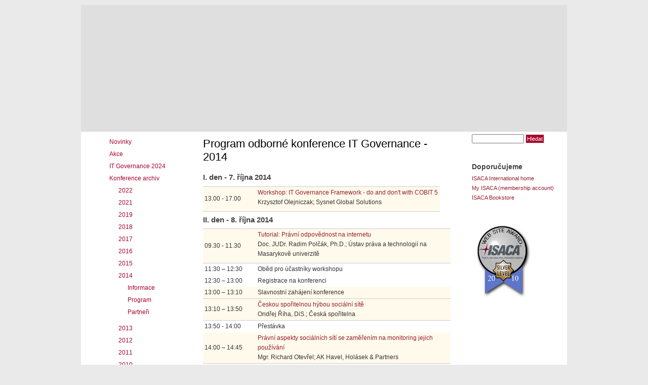

--- FILE ---
content_type: text/html; charset=utf-8
request_url: http://www.isaca.cz/cs/program-odborne-konference-it-governance-2014
body_size: 11091
content:
<!DOCTYPE html PUBLIC "-//W3C//DTD XHTML 1.0 Strict//EN" "http://www.w3.org/TR/xhtml1/DTD/xhtml1-strict.dtd">
<html xmlns="http://www.w3.org/1999/xhtml" lang="cs" xml:lang="cs">

<head>
<meta http-equiv="Content-Type" content="text/html; charset=utf-8" />
  <title>Program odborné konference IT Governance - 2014 | ISACA CRC</title>
  <meta http-equiv="Content-Type" content="text/html; charset=utf-8" />
<link rel="stylesheet" href="/sites/all/themes/zen.old/zen_classic/print.css" type="text/css" media="print" />

<link rel="shortcut icon" href="/sites/all/themes/zen/zen_classic/images/favicon.ico" type="image/x-icon" />
  <style type="text/css" media="all">@import "/files/css/64b76e7ac1b686fa6c12f71d18773629.css";</style>
  <!--[if IE]>
    <link rel="stylesheet" href="/sites/all/themes/zen/ie.css" type="text/css">
          <link rel="stylesheet" href="/sites/all/themes/zen.old/zen_classic/ie.css" type="text/css">
      <![endif]-->

  <script type="text/javascript" src="/files/js/06dcde08f16a6bcc4f7f064f44a030a2.js"></script>
<script type="text/javascript">Drupal.extend({ settings: { "googleanalytics": { "trackOutgoing": 1, "trackMailto": 1, "trackDownload": 1, "trackDownloadExtensions": "7z|aac|avi|csv|doc|exe|flv|gif|gz|jpe?g|js|mp(3|4|e?g)|mov|pdf|phps|png|ppt|rar|sit|tar|torrent|txt|wma|wmv|xls|xml|zip", "LegacyVersion": 0 } } });</script>
</head>

<body class="not-front not-logged-in node-type-page two-sidebars page-cs-program-odborne-konference-it-governance-2014 section-cs language-cs">
  <div id="page">
    <div id="header">

      <div id="logo-title">

                
        <div id="name-and-slogan">

          <div id='logo-link'>
            <a href="/" title="Domů" rel="home">&nbsp;</a>
          </div>


        
        
        </div> <!-- /name-and-slogan -->

      </div> <!-- /logo-title -->

<!-- /navigation -->

<!-- /header-region -->
      

    </div> <!-- /header -->

    <div id="container" class="clear-block">

              <div id="sidebar-left" class="column sidebar">
          <div id="block-menu-2" class="block block-menu region-odd odd region-count-1 count-1"><div class="block-inner">

  
  <div class="content">
    
<ul class="menu">
<li id="Novinky" class="leaf"><a href="/">Novinky</a></li>
<li id="Akce" class="collapsed"><a href="/cs/events">Akce</a></li>
<li id="IT_Governance_2024" class="leaf"><a href="https://www.it-governance.cz">IT Governance 2024</a></li>
<li id="Konference_archiv" class="expanded"><a href="/cs/xviii-rocnik-konference-it-governance-2022">Konference archiv</a>
<ul class="menu">
<li id="2022" class="collapsed"><a href="/cs/xviii-rocnik-konference-it-governance-2022">2022</a></li>
<li id="2021" class="collapsed"><a href="/cs/xvii-rocnik-konference-it-governance-2020">2021</a></li>
<li id="2019" class="collapsed"><a href="/cs/xvi-rocnik-konference-it-governance-2019">2019</a></li>
<li id="2018" class="collapsed"><a href="/cs/xv-rocnik-konference-it-governance-2018">2018</a></li>
<li id="2017" class="collapsed"><a href="/cs/odborne-konference-it-governance-2017">2017</a></li>
<li id="2016" class="collapsed"><a href="/cs/odborne-konference-it-governance-2016" title="XIII. ročník konference IT Governance 2016">2016</a></li>
<li id="2015" class="collapsed"><a href="/cs/odborne-konference-it-governance-2015">2015</a></li>
<li id="2014" class="expanded"><a href="/cs/odborne-konference-it-governance-2014">2014</a>
<ul class="menu">
<li id="Informace" class="leaf"><a href="/cs/udaje-ke-konferenci-it-governance-2014">Informace</a></li>
<li id="Program" class="leaf active"><a href="/cs/program-odborne-konference-it-governance-2014" class="active">Program</a></li>
<li id="Partneři" class="leaf"><a href="/cs/partneri-konference-it-governance-2014">Partneři</a></li>

</ul>
</li>
<li id="2013" class="collapsed"><a href="/cs/x-rocnik-odborne-konference-it-governance-clould-governance-2013">2013</a></li>
<li id="2012" class="collapsed"><a href="/cs/ix-rocnik-odborne-konference-it-governance-2012">2012</a></li>
<li id="2011" class="collapsed"><a href="/cs/viii-rocnik-odborne-konference-it-governance-2011">2011</a></li>
<li id="2010" class="collapsed"><a href="/cs/konference-it-governance-2010">2010</a></li>
<li id="2009" class="collapsed"><a href="/cs/konference-it-governance-2009">2009</a></li>
<li id="2008" class="collapsed"><a href="/cs/konference-2008">2008</a></li>

</ul>
</li>
<li id="ISACA_CRC" class="collapsed"><a href="/cs/isaca-crc">ISACA CRC</a></li>
<li id="Členství" class="collapsed"><a href="/cs/clenstvi">Členství</a></li>
<li id="Certifikace_CISA" class="collapsed"><a href="/cs/certifikace-cisa">Certifikace CISA</a></li>
<li id="Certifikace_CISM" class="collapsed"><a href="/cs/certifikace-cism">Certifikace CISM</a></li>
<li id="Certifikace_CGEIT" class="collapsed"><a href="/cs/certifikace-cgeit">Certifikace CGEIT</a></li>
<li id="Certifikace_CRISC" class="collapsed"><a href="/cs/certifikace-crisc" title="Certifikace CRISC">Certifikace CRISC</a></li>
<li id="Ke_stažení" class="leaf"><a href="/cs/documents">Ke stažení</a></li>
<li id="Kariéra" class="collapsed"><a href="/cs/career_center">Kariéra</a></li>
<li id="Kontakt" class="leaf"><a href="/cs/contact">Kontakt</a></li>

</ul>
  </div>

  
</div></div> <!-- /block-inner, /block -->
<div id="block-user-0" class="block block-user region-even even region-count-2 count-2"><div class="block-inner">

      <h2 class="title">Přihlášení</h2>
  
  <div class="content">
    <form action="/cs/program-odborne-konference-it-governance-2014?destination=node%2F739"  accept-charset="UTF-8" method="post" id="user-login-form">
<div><div class="form-item" id="edit-name-wrapper">
 <label for="edit-name">Uživatelské jméno: <span class="form-required" title="This field is required.">*</span></label>
 <input type="text" maxlength="60" name="name" id="edit-name"  size="15" value="" class="form-text required" />
</div>
<div class="form-item" id="edit-pass-wrapper">
 <label for="edit-pass">Heslo: <span class="form-required" title="This field is required.">*</span></label>
 <input type="password" name="pass" id="edit-pass"  maxlength="60"  size="15"  class="form-text required" />
</div>
<input type="submit" name="op" id="edit-submit" value="Přihlásit se"  class="form-submit" />
<div class="item-list"><ul><li><a href="/cs/user/password" title="Požádat o zaslání nového hesla e-mailem.">Zaslat nové heslo</a></li></ul></div><input type="hidden" name="form_id" id="edit-user-login-block" value="user_login_block"  />

</div></form>
  </div>

  
</div></div> <!-- /block-inner, /block -->
        </div> <!-- /sidebar-left -->
      
      <div id="main" class="column"><div id="squeeze" class="clear-block">
                        <div id="content">

<!-- breadcrumbs moved here -->
      
                      <h1 class="title">Program odborné konference IT Governance - 2014</h1>
                                                  <div class="node node-type-page" id="node-739"><div class="node-inner">

  
  
  
  
  
  <div class="content">
    <h2 id="top"><strong>I. den - 7. října 2014</strong></h2>
<table border="0" class="body–table">
<tbody>
<tr class="odd">
<td class="time" style="width: 100px">13.00 - 17.00</td>
<td>
<p>
			<a href="#workshop" title="Workshop: Running IT Governance program based on COBIT 5">Workshop: IT Governance Framework - do and don't with COBIT 5</a><br />
			Krzysztof Olejniczak; Sysnet Global Solutions
			</p>
</td>
</tr>
</tbody>
</table>
<h2 id="top"><strong>II. den - 8. října 2014</strong></h2>
<table border="0" class="body–table">
<tbody>
<tr class="odd">
<td class="time" style="width: 100px">09.30 - 11.30</td>
<td>
<p>
			<a href="#tutorial" title="Tutorial: Právní odpovědnost na internetu">Tutorial: Právní odpovědnost na internetu</a><br />
			Doc. JUDr. Radim Polčák, Ph.D.; Ústav práva a technologií na Masarykově univerzitě
			</p>
</td>
</tr>
<tr>
<td>11:30 – 12:30</td>
<td>Oběd pro účastníky workshopu</td>
</tr>
<tr>
<td>12:30 – 13:00</td>
<td>Registrace na konferenci
			</td>
</tr>
<tr class="odd">
<td>13:00 – 13:10</td>
<td>Slavnostní zahájení konference</td>
</tr>
<tr class="odd">
<td>13:10 – 13:50</td>
<td><a href="#ceskou-sporitelnou" title="Českou spořitelnou hýbou sociální sítě">Českou spořitelnou hýbou sociální sítě</a><br />
			Ondřej Říha, DiS.; Česká spořitelna
			</td>
</tr>
<tr>
<td>13:50 - 14:00 </td>
<td>Přestávka</td>
</tr>
<tr class="odd">
<td>14:00 – 14:45</td>
<td><a href="#pravni-aspekty" title="Právní aspekty sociálních sítí se zaměřením na monitoring jejich používání">Právní aspekty sociálních sítí se zaměřením na monitoring jejich používání</a><br />
			Mgr. Richard Otevřel; AK Havel, Holásek &amp; Partners
			</td>
</tr>
<tr>
<td>14:45 - 15:00 </td>
<td>Přestávka</td>
</tr>
<tr class="odd">
<td>15:00 – 15:45</td>
<td><a href="#firemni-informacni" title="Firemní informační systémy na principu sociálních sítí - výzva nejen pro bezpečnost">Firemní informační systémy na principu sociálních sítí - výzva nejen pro bezpečnost</a><br />
			Ing. Radek Bělina, Ph.D.; Devoteam
			</td>
</tr>
<tr>
<td>15:45 - 16:00 </td>
<td>Přestávka</td>
</tr>
<tr class="odd">
<td>16:00 – 16:45</td>
<td><a href="#nazor-na" title="Názor na Big Data">Big Data a Cloud - buzzword a budoucnost</a><br />
			Ing. Martin Matějka; Keboola
			</td>
</tr>
<tr>
<td>16:45 – 16:50</td>
<td>Přestávka</td>
</tr>
<tr class="odd">
<td>16:50 – 17:30</td>
<td><a href="#analyza-velkeho" title="Analýza velkého množství dat">Analýza velkého množství dat</a><br />
			Michal Buzek; Seznam.cz
			</td>
</tr>
<tr>
<td>19:00 – 24:00</td>
<td>Společenský večer - Karibská party</td>
</tr>
</tbody>
</table>
<h2 id="top"><strong>III. den - 9. října 2014</strong></h2>
<table border="0" class="body–table">
<tbody>
<tr class="odd">
<td class="time" style="width: 100px">09:00 – 09:50</td>
<td><a href="#reportovani-incidentu" title="Reportování incidentů podle zákona o kybernetické bezpečnosti a souvisejících vyhlášek">Reportování incidentů podle zákona o kybernetické bezpečnosti a souvisejících vyhlášek</a><br />
			Ing. Pavel Kácha a Ing. Andrea Kropáčová; CESNET
			</td>
</tr>
<tr>
<td>09:50 – 10:00</td>
<td>Přestávka</td>
</tr>
<tr class="odd">
<td>10:00 – 10:45</td>
<td><a href="#trestne-pravni" title="Trestně právní odpovědnost za bezpečnostní incidenty a procesně právní aspekty zajištění dat">Trestně právní odpovědnost za bezpečnostní incidenty a procesně právní aspekty zajištění dat</a><br />
			JUDr. Jan Kolouch, Ph.D.; CESNET;  Policejní akademie ČR v Praze
			</td>
</tr>
<tr>
<td>10:45 – 11:00</td>
<td>Přestávka</td>
</tr>
<tr class="odd">
<td>11:00 – 12:30</td>
<td><a href="#panelova-diskuse" title="Panelová diskuse: Cvičení národních týmů 2013/2014">Panelová diskuse: Nový zákon o kybernetické bezpečnosti pro a proti</a><br />
			Moderátor Ing. Jan Fanta, CISA, CRISC; EY a jeho hosté</td>
</tr>
<tr>
<td>12:30 – 13:30</td>
<td>Oběd</td>
</tr>
<tr class="odd">
<td>13:30 – 14:00</td>
<td><a href="#aplikace-zakona" title="Aplikace zákona o kybernetické bezpečnosti v praxi">Aplikace zákona o kybernetické bezpečnosti v praxi</a><br />
			Ing. Aleš Špidla; ČIMIB </td>
</tr>
<tr>
<td>14:00 – 14:10</td>
<td>Přestávka</td>
</tr>
<tr class="odd">
<td>14:10 – 14:50</td>
<td><a href="#co-noveho" title="Co nového v rodině produktů COBIT 5?">Co nového v rodině produktů COBIT 5?</a><br />
			Ing. Lukáš Mikeska, CISA, CRISC; EY a ISACA CRC
			</td>
</tr>
<tr>
<td>14:50 – 15:00</td>
<td>Ukončení konference</td>
</tr>
</tbody>
</table>
<p>
<em>* Držitelé certifikátů CISA, CISM, CGEIT a CRISC získají 9 CPE hodin za účast na konferenci.</em><br />
<em>** ZMĚNA PROGRAMU VYHRAZENA.</em>
</p>
<div id="workshop" class="program-entry">
<span class="conference-event">Workshop: IT Governance Framework - do and don't with CoBIT 5</span><br />
<em class="speaker">Krzysztof Olejniczak; Sysnet</em></p>
<p class="description">
ISACA released a new version of framework CobiT 5 in 2013. The goal of this workshop is to help to run efficient IT Governance program with CobiT 5. Based on examples from real life attenders will know how to start with Cobit 5, what are the benefits and how to do not reinvent the wheel and and how to keep existing level of knowledge. The tutorial will have a form of a presentation with open sessions for questions and discussion on real examples.
</p>
<p><em><span class="conference-speaker">Krzysztof Olejniczak</span><br />
<span class="speaker-bio">Kris is leading CEE Consultancy Team in Sysnet Global Solutions – one of the world’s leaders in Information Security Technical and Consultancy Services. His team is responsible for taking care of the customers in CEE region as well as support of the other customer world-wide. Main area of focus is PCI DSS (Payment Card Industry Data Security Standard), ISO 27001 and CobiT. Prior joining Sysnet Kris was managing IT Compliance Team at MIH Allegro BV – Subsidiary company of Naspers Ltd. – owner of the biggest eCommerce sites in this regions (like aukro.cz, mall.cz, payu.cz and many more). He was responsible for IT Compliance, Governance processes in all services in this region. In addition he was leading PCI DSS compliance program at PayU Group companies. He is CISA, CGEIT and PCI Qualifies Security Assessor.</span></em><br />
<a href="#top" class="toplink">Nahoru</a>
</div>
<div id="tutorial" class="program-entry">
<span class="conference-event">Tutorial: Právní odpovědnost na Internetu</span><br />
<em class="speaker">Doc. JUDr. Radim Polčák, Ph.D.; Ústav práva a technologií na Masarykově univerzitě</em></p>
<p class="description">
Informační výměna v prostředí informačních sítí neprobíhá přímo, ale prostřednictvím služeb informační společnosti. Poskytovatelé těchto služeb pak fakticky mají nebo mohou mít pod kontrolou veškeré aktivity uživatelů. Dokonce ani suverénní státy ve většině případů nedisponují technickými ani právními možnostmi přímo vynucovat své právo v prostředí informačních sítí, ale musí tak činit rovněž prostřednictví poskytovatelů příslušných služeb.
</p>
<p>
Tutorial bude zaměřen na různé případy právní odpovědnosti poskytovatelů služeb informační společnosti se zaměřením na odpovědnost za porušování práv duševního vlastnictví, odpovědnost za meziuživatelské transakce (typicky např. on-line aukce nebo sociální sítě), odpovědnost za porušování pravidel při nakládání s osobními údaji a rovněž na aktuálně připravovanou odpovědnost za zabezpečení informační a komunikační infrastruktury před vznikem a dopady kybernetických bezpečnostních incidentů. Jednotlivé koncepce právní odpovědnosti budou ilustrovány na příkladech z aktuální české a evropské judikatury.
</p>
<p><em><span class="conference-speaker">Doc. JUDr. Radim Polčák, Ph.D</span><br />
<span class="speaker-bio">Je vedoucím Ústavu práva a technologií Právnické fakulty Masarykovy univerzity. Jako host přednáší na právnických fakultách a justičních vzdělávacích institucích v Evropě a USA. Zabývá se převážně právní teorií, právem ICT a energetickým právem. V roce 2003 založil mezinárodní sympozium Cyberspace, založil a vede odborné časopisy Masaryk University Journal of Law and Technology a Revue pro právo a technologie. Vede pozorovatelské delegace ÚPT PrF MU při UNCITRAL a UNODC. Je rozhodcem tribunálu pro doménová jména .eu a .cz, zakládajícím členem European Academy of Law and ICT, členem Rady European Law Institute a příležitostným poradcem českých, evropských a mezinárodních justičních a vládních institucí.</span></em><br />
<a href="#top" class="toplink">Nahoru</a>
</div>
<div id="ceskou-sporitelnou" class="program-entry">
<span class="conference-event">Českou spořitelnou hýbou sociální sítě</span><br />
<em class="speaker">Ondřej Říha, DiS.; Česká spořitelna</em></p>
<p class="description">
Českou spořitelnou hýbou hned dvě sociální sítě. Včelín - čistě interní sociální síť, podobná Facebooku, která je propojená s intranetem a G+ - polootevřená sociální síť od společnosti Google. Jejich přínos pro firmu je zřejmý - otevřené diskuze umožňují sdílet informace či nápady. Jak ale mohou existovat vedle sebe? S Jakými problémy se která potýká, jak složitá byla implementace, jaká na nich platí pravidla a jak která naplňuje očekávání vedení finanční skupiny?
</p>
<p><em><span class="conference-speaker">Ondřej Říha, DiS.</span><br />
<span class="speaker-bio">Začínal ve společnosti Telefónica na pozici Technical Support for Corporate Segment. Od roku 2006 pracuje v České spořitelně. Nejprve jako IT Analyst spravoval oficiální web a zodpovídal za plánování provozních nákladů Servis24 a Bussines24. Působil i jako projektový manažer. Následně zastával post Intranet Business Development and Editorial Office Leader se zodpovědností za vývoj a obsah intranetu. Od ledna 2014 pracuje jako Online Communication Manager. Má na starost strategii, rozvoj a obsah vnitřních a vnějších on-line komunikačních kanálů a sociální sítí. Zajímá se o možnosti nových médií jako zdrojů pro inovaci.</span></em><br />
<a href="#top" class="toplink">Nahoru</a>
</div>
<div id="pravni-aspekty" class="program-entry">
<span class="conference-event">Právní aspekty sociálních sítí se zaměřením na monitoring jejich používání</span><br />
<em class="speaker">Mgr. Richard Otevřel; AK Havel, Holásek &amp; Partners</em></p>
<p class="description">
Podíváme se na právní aspekty elektronické komunikace jak uvnitř, tak ven z firmy. Zaměříme se na příklady monitoringu zakázaných aktivit zaměstnanců a pokusíme se nalézt rozumnou míru toho, co lze zakázat, aniž by nás zaměstnanci mohli žalovat. Odpovíme na otázky  jak vynucovat dodržování pravidel,  jak stíhat jejich porušení a jak zaměstnavatel může kontrolovat dodržování povolených aktivit (fair use).
</p>
<p><em><span class="conference-speaker">Mgr. Richard Otevřel</span><br />
<span class="speaker-bio">Je senior advokátem v AK Havel, Holásek &amp; Partners. Specializuje se na právo duševního a průmyslového vlastnictví, IT, ochrany osobních údajů a také na obecnější otázky práva EU a veřejnoprávní regulace. V oblasti IT se věnuje zejména obchodněprávním aspektům licenčních a implementačních smluv a veřejnoprávní regulaci v oblasti služeb elektronických komunikací. V kanceláři vede pracovní skupinu poskytující komplexní právní služby v oblasti ochrany osobních údajů a ochrany osobnosti.</span></em><br />
<a href="#top" class="toplink">Nahoru</a>
</div>
<div id="firemni-informacni" class="program-entry">
<span class="conference-event">Firemní informační systémy na principu sociálních sítí - výzva nejen pro bezpečnost</span><br />
<em class="speaker">Ing. Radek Bělina, Ph.D.; Devoteam</em></p>
<p class="description">
Sdílení informací a znalostí v co nejkratším čase se stává výzvou dnešní společnosti. Lidé komunikují prostřednictvím sociálních sítí. Tomuto trendu se přizpůsobuje i firemní prostředí a snaží se získat výhody z této formy komunikace. Dozvíte se čemu čelila společnost Devoteam, která zaváděla systém sdílení informací pro téměř 5.000 pracovníků ve 23 zemích navíc kombinovaný s technologiemi od Google.
</p>
<p><em><span class="conference-speaker">Ing. Radek Bělina, Ph.D.</span><br />
<span class="speaker-bio">Dokončil Ph.D. na FD ČVUT v Praze, obor Inženýrská informatika. Od roku 1999 se věnuje oblasti IT, od dodávek IT technologií, přes operativní a taktické řízení IT až po strategické rozvojové aktivity. Působí jako manažer v nadnárodní společnosti Devoteam pro oblast IT Service Excellence v České republice a na Slovensku. V ČR se již mnoho let aktivně zapojuje do dění okolo řízení IT a aktivně působí v ITSMF (IT Service Management Forum).<br />
</span></em><br />
<a href="#top" class="toplink">Nahoru</a>
</div>
<p></p>
<div id="nazor-na" class="program-entry">
<span class="conference-event">Big Data a Cloud - buzzword a budoucnost</span><br />
<em class="speaker">Ing. Martin Matějka; Keboola</em></p>
<p class="description">
Rád bych ve svém příspěvku zjistil obecný názor na pojem Big Data a podělil se o ten svůj. Co jsou Big Data? Setkal se vůbec někdo z nás, obyčejných smrtleníků, s daty, která bychom mohli takto nazvat nebo o ně zakopáváme na každém rohu? Také otevřeme téma současnosti a podíváme se na Cloud. Je čeho se bát? Nebo jsme tam již dávno měli být? A nebo tam už dokonce jsme, aniž bychom si to připustili?
</p>
<p><em><span class="conference-speaker">Ing. Martin Matějka</span><br />
<span class="speaker-bio">K Business Intelligence přičichl v roce 2008 ve třetím ročníku studia oboru Manažerská Informatika na TU Liberec, kdy v rámci roční praxe působil v BI oddělení firmy Asseco Czech Republic. Během následujícího studia absolvoval stáž ve firmě IBM CZ v oddělení Information Management. Po dokončení studia nastoupil jako konzultant do společnosti Teradata Czech Republic s.r.o., kde se věnoval analytické činnosti a reportingu. V současné době působí ve společnosti Keboola s.r.o opět v roli BI konzultanta.</span></em><br />
<a href="#top" class="toplink">Nahoru</a>
</div>
<div id="analyza-velkeho" class="program-entry">
<span class="conference-event">Analýza velkého množství dat</span><br />
<em class="speaker">Michal Buzek; Seznam</em></p>
<p class="description">
V příspěvku se zaměříme na to, jakým způsobem naše společnost přistupuje ke zpracování různých typů dat (data o uživatelském chování, z reklamních a obchodních systémů, produktových statistik, dotazníkových šetření atp.), jaké technologie a nástroje používáme a ukážeme si několik příkladů, kdy jsme z dat vytěžili důležité znalosti pro zkvalitnění našich služeb, zvýšení výnosů nebo lepší poznání potřeb našich uživatelů (případně vše najednou). Zastavíme se také u dalších zajímavých příkladů organizací, kterým analýza dat přinesla zásadní konkurenční výhodu.
</p>
<p><em><span class="conference-speaker">Michal Buzek</span><br />
<span class="speaker-bio">V oblasti internetu se pohybuje od roku 2007, kdy ukončil studium ekonomie a nastoupil jako analytik obchodu do společnosti Seznam.cz. V roce 2010 se stal vedoucím analytického oddělení, které zajišťuje obchodní analýzy, výzkum trhu, měření služeb Seznamu v NetMonitoru a nástrojích webové analytiky. Předsedá kategorizační komisi Sdružení pro internetovou reklamu.</span></em><br />
<a href="#top" class="toplink">Nahoru</a>
</div>
<div id="reportovani-incidentu" class="program-entry">
<span class="conference-event">Reportování incidentů podle zákona o kybernetické bezpečnosti a souvisejících vyhlášek</span><br />
<em class="speaker">Ing. Pavel Kácha a Ing. Andrea Kropáčová; CESNET</em></p>
<p class="description">
Reakce na zjištěné nebo nahlášené bezpečnostní incidenty a události je základní činností týmů typu CERT/CSIRT. Přednáška se bude zabývat základními aspekty této oblasti a to jak z pohledu reportujícího, tak z pohledu příjemce reportů. Zaměří se také na to, jaké změny v této oblasti přinese v ČR zákon o kybernetické bezpečnosti.
</p>
<p><em><span class="conference-speaker">Ing. Pavel Kácha</span><br />
<span class="speaker-bio">Věnuje se počítačové bezpečnosti, softwarovému vývoji a administraci síťových služeb. Je členem CSIRT týmu sdružení CESNET (česká národní síť pro výzkum a vzdělávání), kde spolupracuje na několika projektech, týkajících se včasné výměny bezpečnostních událostí a jejich analýzy. Spolupracoval také na vzniku českého národního týmu CSIRT.CZ. Zaměřuje se na včasnou detekci, zpracování a šíření bezpečnostních událostí a na zlepšování povědomí o počítačové bezpečnosti.</span></em><br />
<em><span class="conference-speaker"><em><br />
</em>Ing. Andrea Kropáčová</span></em><em><span class="conference-speaker"><em><br />
</em></span><span class="speaker-bio">Je jedním ze zakládajících členů prvního oficiálně konstituovaného bezpečnostního týmu typu CSIRT v České republice (tým CESNET-CERTS), který od roku 2003 působí v síti národního výzkumu a vzdělávání provozované sdružením CESNET. Zkušenosti z vybudování tohoto akademického týmu uplatnila při budování týmu CSIRT.CZ, který od ledna 2011 plní roli Národního CSIRT České republiky. V oblasti bezpečnosti za zaměřuje na oblast spolupráce, sběr, hodnocení a sdílení informací o bezpečnostních hrozbách a vzdělávání uživatelů.</span></em><br />
<a href="#top" class="toplink">Nahoru</a>
</div>
<div id="trestne-pravni" class="program-entry">
<span class="conference-event">Trestně právní odpovědnost za bezpečnostní incidenty a procesně právní aspekty zajištění dat</span><br />
<em class="speaker">JUDr. Jan Kolouch, Ph.D.; CESNET;  Policejní akademie ČR v Praze</em></p>
<p class="description">
Přednáška nastíní možnou právní odpovědnost uživatele za vlastní prostředky ICT, které se, byť bez vědomí majitele, mohou stát zdrojem útoku nebo problému. Počet, intenzita a závažnost kybernetických útoků a trestné činnosti v kyberprostoru poslední době značně vzrostla. Přednáška definuje digitální stopu a dále se zabývá jednotlivými důkazními prostředky sloužícími k zajištění dat.
</p>
<p><em><span class="conference-speaker">JUDr. Jan Kolouch, Ph.D.</span><br />
<span class="speaker-bio">Vystudoval Policejní akademii ČR v Praze, kde také obhájil doktorskou práci na téma Kyberkriminalita (trestně právní a kriminalistické aspekty). Dlouhodobě působí na Policejní akademii ČR v pozici odborného asistenta na katedře trestního práva a zároveň je vedoucím oddělení informačních technologií. Současně je angažován ve sdružení CESNET. Těžištěm jeho odborného zájmu je problematika aplikovatelnosti práva a odpovědnosti za protiprávní jednání v kyberprostoru.</span></em><br />
<a href="#top" class="toplink">Nahoru</a>
</div>
<div id="panelova-diskuse" class="program-entry">
<span class="conference-event">Panelové diskuse: Nový zákon o kybernetické bezpečnosti pro a proti</span><br />
<em class="speaker">Ing. Jan Fanta, CISA, CRISC; EY a Ing. Luděk Novák; nezávislý konzultant moderátoři diskuse a jejich hosté</em></p>
<p class="description">
Od 1.1. 2015 nabývá účinnosti nový zákon č. 181/2014 Sb. o kybernetické bezpečnosti, který byl nedávno schválen. Co nám tento zákon může a měl přinést a jaký bude mít dopad na naše činnosti? Bude český kybernetický prostor od nového roku opravdu bezpečnější? Jsou národní a vládní CERT připraveni na plnění svých nových povinností? Dají se rozpoznat cesty, které vedou k cíli od slepých uliček? Čím nám pomohou zkušenosti získané při cvičení národních týmů 2013/2014? Panelu se účastní tvůrci tohoto nového zákona i členové CERTu, kteří budou odpovídat na vaše dotazy.<a href="#top" class="toplink"><br />
</a><a href="#top" class="toplink">Nahoru</a>
</p>
</div>
<div id="aplikace-zakona" class="program-entry">
<span class="conference-event">Aplikace zákona o kybernetické bezpečnosti v praxi</span><br />
<em class="speaker">Ing. Aleš Špidla; ČIMIB</em><br />
Zákon o kybernetické bezpečnosti prošel všemi fázemi legislativního procesu a začne platit od 1.1. 2015. Jeho uvedení do praxe v institucích, který se zákon o kybernetické bezpečnosti bude týkat, vyvolává celou řadu otázek. Na některé z nich se pokusíme v průběhu přednášky odpovědět. Zaměříme se navyhlášky a další dokumenty pro praktické použití, které zákon doprovázejí nebo doprovázet budou.<br />
<em><span class="conference-speaker">Ing. Aleš Špidla</span></em><em><br />
</em><em><span class="speaker-bio">Vystudoval technickou kybernetiku. Od roku 2005 pracuje ve státní správě. V roce 2011 spolukoncipoval strategii kybernetické bezpečnosti České republiky a spolupracoval na věcném záměru zákona o kybernetické bezpečnosti. Je spoluzakladatelem Akademie forenzních věd, víceprezidentem rady Českého institutu manažerů informační bezpečnosti (ČIMIB) a zastupuje Českou republiku v Cyber Security Coordination Group.</span></em><br />
<a href="#top" class="toplink">Nahoru</a>
</div>
<div id="co-noveho" class="program-entry">
</div>
<div id="co-noveho" class="program-entry">
<span class="conference-event">Co nového v rodině produktů COBIT 5?</span><br />
<em class="speaker">Ing. Lukáš Mikeska, CISA, CRISC; EY a ISACA CRC</em><br />
COBIT 5 je s námi od roku 2012. Od té doby naplňuje svou vizi celé rodiny podpůrných materiálů, které dále rozpracovávají jeho rámec na třech základních úrovních: ve formě tzv. „Enabler guides“,  „Professional guides a nově take přepracovaného COBIT Online. V tomto příspěvku si shrneme zaměření jednotlivých podpůrných materiálů, pro koho jsou určeny a jak je efektivně využívat při budování a zlepšování “Governance  and management of enterprise IT”.<br />
<em><span class="conference-speaker">Ing. Lukáš Mikeska, CISA, CRISC</span></em><em><br />
</em><em><span class="speaker-bio">Vystudoval Vysokou školu ekonomickou v Praze, je členem výboru ISACA CRC. V současné době pracuje jako senior manažer ve společnosti EY v Praze a věnuje se IT poradenství pro finanční instituce. Je také členem redakční rady časopisu DSM – Data Security Management. </span></em><br />
<a href="#top" class="toplink">Nahoru</a>
</div>
  </div>



  
</div></div> <!-- /node-inner, /node -->
                  </div> <!-- /content -->
              </div></div> <!-- /squeeze /main -->

              <div id="sidebar-right" class="column sidebar">
          <div id="block-search-0" class="block block-search region-odd odd region-count-1 count-3"><div class="block-inner">

  
  <div class="content">
    <form action="/cs/program-odborne-konference-it-governance-2014"  accept-charset="UTF-8" method="post" id="search-block-form">
<div><div class="container-inline"><div class="form-item" id="edit-search-block-form-keys-wrapper">
 <input type="text" maxlength="128" name="search_block_form_keys" id="edit-search-block-form-keys"  size="15" value="" title="Zadejte hledaný termín." class="form-text" />
</div>
<input type="submit" name="op" id="edit-submit" value="Hledat"  class="form-submit" />
<input type="hidden" name="form_id" id="edit-search-block-form" value="search_block_form"  />
</div>
</div></form>
  </div>

  
</div></div> <!-- /block-inner, /block -->
<div id="block-menu-105" class="block block-menu region-even even region-count-2 count-4"><div class="block-inner">

      <h2 class="title">Doporučujeme</h2>
  
  <div class="content">
    
<ul class="menu">
<li id="ISACA_International_home" class="leaf"><a href="http://www.isaca.org/">ISACA International home</a></li>
<li id="My_ISACA_(membership_account)" class="leaf"><a href="http://www.isaca.org/SecureTemplate.cfm?Section=my_isaca&amp;template=/security/login.cfm">My ISACA (membership account)</a></li>
<li id="ISACA_Bookstore" class="leaf"><a href="http://www.isaca.org/Template.cfm?Section=Browse_By_Category&amp;Template=/Ecommerce/EcomDefault.cfm">ISACA Bookstore</a></li>

</ul>
  </div>

  
</div></div> <!-- /block-inner, /block -->
<div id="block-block-4" class="block block-block region-odd odd region-count-3 count-5"><div class="block-inner">

  
  <div class="content">
    <p><img src="/files/silver_award.jpg" alt="ISACA Silver Level Award"></p>
  </div>

  
</div></div> <!-- /block-inner, /block -->
        </div> <!-- /sidebar-right -->
      
    </div> <!-- /container -->

    <div id="footer-wrapper">
      <div id="footer">
        
<div id="block-block-1" class="block block-block region-odd even region-count-1 count-6"><div class="block-inner">

  
  <div class="content">
    <div class="footer-box">
<span>Adresa kanceláře:</span><br />
ISACA Czech Republic Chapter<br />
Rybná 24/716<br />
110 00 Praha 1<br />
Česká republika<br />
Telefon: +420 602 244 120<br />
<a href="mailto:info@isaca.cz">info@isaca.cz</a>
</div>
<div class="footer-box">
<span>Adresa mezinárodní ISACA: </span><br />
1700 E. Golf Road, Suite 400<br />
Schaumburg, IL 60173<br />
USA<br />
<a href="http://www.support.isaca.org" title="www.support.isaca.org">www.support.isaca.org</a>
</div>
<div class="footer-bottom">
<span><a href="/terms-use">Terms of use</a></span><span><a href="/isaca-privacy-policy">Privacy policy</a></span><span><a href="/isaca-intellectual-property-guidelines">IP Guidelines</a></span><br />
<div class="copyright">© 2021 ISACA Czech Republic Chapter all rights reserved.</div>
</div>
  </div>

  
</div></div> <!-- /block-inner, /block -->
      </div> <!-- /footer -->
    </div> <!-- /footer-wrapper -->

    
    <script type="text/javascript" src="/sites/all/modules/google_analytics/googleanalytics.js"></script>
<script type="text/javascript">var gaJsHost = (("https:" == document.location.protocol) ? "https://ssl." : "http://www.");document.write(unescape("%3Cscript src='" + gaJsHost + "google-analytics.com/ga.js' type='text/javascript'%3E%3C/script%3E"));</script>
<script type="text/javascript">try{var pageTracker = _gat._getTracker("UA-6358757-2");pageTracker._trackPageview();} catch(err) {}</script>

  </div> <!-- /page -->

</body>
</html>


--- FILE ---
content_type: text/css
request_url: http://www.isaca.cz/files/css/64b76e7ac1b686fa6c12f71d18773629.css
body_size: 8166
content:
.book-navigation .menu{border-top:1px solid #888;padding:1em 0 0 3em;}.book-navigation .page-links{border-top:1px solid #888;border-bottom:1px solid #888;text-align:center;padding:0.5em;}.book-navigation .page-previous{text-align:left;width:42%;display:block;float:left;}.book-navigation .page-up{margin:0 5%;width:4%;display:block;float:left;}.book-navigation .page-next{text-align:right;width:42%;display:block;float:right;}.node-unpublished{background-color:#fff4f4;}.preview .node{background-color:#ffffea;}#node-admin-filter ul{list-style-type:none;padding:0;margin:0;width:100%;}#node-admin-buttons{float:left;margin-left:0.5em;clear:right;}td.revision-current{background:#ffc;}.node-form .form-text{display:block;width:95%;}.node-form .container-inline .form-text{display:inline;width:auto;}.node-form .standard{clear:both;}.node-form textarea{display:block;width:95%;}.node-form .attachments fieldset{float:none;display:block;}fieldset{margin-bottom:1em;padding:.5em;}form{margin:0;padding:0;}hr{height:1px;border:1px solid gray;}img{border:0;}table{border-collapse:collapse;}th{text-align:left;padding-right:1em;border-bottom:3px solid #ccc;}.clear-block:after{content:".";display:block;height:0;clear:both;visibility:hidden;}.clear-block{display:inline-block;}/* Hides from IE-mac \*/* html .clear-block{height:1%;}.clear-block{display:block;}th.active img{display:inline;}tr.even,tr.odd{background-color:#eee;border-bottom:1px solid #ccc;padding:0.1em 0.6em;}td.active{background-color:#ddd;}tbody{border-top:1px solid #ccc;}tbody th{border-bottom:1px solid #ccc;}thead th{text-align:left;padding-right:1em;border-bottom:3px solid #ccc;}.breadcrumb{padding-bottom:.5em}.error{color:#f00;}div.error{border:1px solid #d77;}div.error,tr.error{background:#fcc;color:#200;}div.warning,tr.warning{background:#ffd;}div.ok,tr.ok{background:#dfd;}.item-list .icon{color:#555;float:right;padding-left:0.25em;clear:right;}.item-list .title{font-weight:bold;}.item-list ul{margin:0 0 0.75em 0;padding:0;}.item-list ul li{margin:0 0 0.25em 1.5em;padding:0;list-style:disc;}.form-item{margin-top:1em;margin-bottom:1em;}tr.odd .form-item,tr.even .form-item{margin-top:0;margin-bottom:0;white-space:nowrap;}tr.merge-down,tr.merge-down td,tr.merge-down th{border-bottom-width:0 !important;}tr.merge-up,tr.merge-up td,tr.merge-up th{border-top-width:0 !important;}.form-item input.error,.form-item textarea.error,.form-item select.error{border:2px solid red;}.form-item .description{font-size:0.85em;}.form-item label{display:block;font-weight:bold;}.form-item label.option{display:inline;font-weight:normal;}.form-checkboxes,.form-radios{margin:1em 0;}.form-checkboxes .form-item,.form-radios .form-item{margin-top:0.4em;margin-bottom:0.4em;}.marker,.form-required{color:#f00;}.more-link{text-align:right;}.more-help-link{font-size:0.85em;text-align:right;}.nowrap{white-space:nowrap;}.pager{clear:both;text-align:center;}.pager a,.pager strong.pager-current{padding:0.5em;}.tips{margin-top:0;margin-bottom:0;padding-top:0;padding-bottom:0;font-size:0.9em;}dl.multiselect dd.b,dl.multiselect dd.b .form-item,dl.multiselect dd.b select{font-family:inherit;font-size:inherit;width:14em;}dl.multiselect dd.a,dl.multiselect dd.a .form-item{width:8em;}dl.multiselect dt,dl.multiselect dd{float:left;line-height:1.75em;padding:0;margin:0 1em 0 0;}dl.multiselect .form-item{height:1.75em;margin:0;}.container-inline div,.container-inline label{display:inline;}ul.menu{list-style:none;border:none;text-align:left;}ul.menu li{margin:0 0 0 0.5em;}li.expanded{list-style-type:circle;list-style-image:url(/modules/system/../../misc/menu-expanded.png);padding:0.2em 0.5em 0 0;margin:0;}li.collapsed{list-style-type:disc;list-style-image:url(/modules/system/../../misc/menu-collapsed.png);padding:0.2em 0.5em 0 0;margin:0;}li.leaf{list-style-type:square;list-style-image:url(/modules/system/../../misc/menu-leaf.png);padding:0.2em 0.5em 0 0;margin:0;}li a.active{color:#000;}td.menu-disabled{background:#ccc;}ul.links{margin:0;padding:0;}ul.links.inline{display:inline;}ul.links li{display:inline;list-style-type:none;padding:0 0.5em;}.block ul{margin:0;padding:0 0 0.25em 1em;}ul.primary{border-collapse:collapse;padding:0 0 0 1em;white-space:nowrap;list-style:none;margin:5px;height:auto;line-height:normal;border-bottom:1px solid #bbb;}ul.primary li{display:inline;}ul.primary li a{background-color:#ddd;border-color:#bbb;border-width:1px;border-style:solid solid none solid;height:auto;margin-right:0.5em;padding:0 1em;text-decoration:none;}ul.primary li.active a{background-color:#fff;border:1px solid #bbb;border-bottom:#fff 1px solid;}ul.primary li a:hover{background-color:#eee;border-color:#ccc;border-bottom-color:#eee;}ul.secondary{border-bottom:1px solid #bbb;padding:0.5em 1em;margin:5px;}ul.secondary li{display:inline;padding:0 1em;border-right:1px solid #ccc;}ul.secondary a{padding:0;text-decoration:none;}ul.secondary a.active{border-bottom:4px solid #999;}#autocomplete{position:absolute;border:1px solid;overflow:hidden;z-index:100;}#autocomplete ul{margin:0;padding:0;list-style:none;}#autocomplete li{background:#fff;color:#000;white-space:pre;cursor:default;}#autocomplete li.selected{background:#0072b9;color:#fff;}html.js input.form-autocomplete{background-image:url(/modules/system/../../misc/throbber.gif);background-repeat:no-repeat;background-position:100% 2px;}html.js input.throbbing{background-position:100% -18px;}html.js fieldset.collapsed{border-bottom-width:0;border-left-width:0;border-right-width:0;margin-bottom:0;height:1em;}html.js fieldset.collapsed *{display:none;}html.js fieldset.collapsed legend{display:block;}html.js fieldset.collapsible legend a{padding-left:15px;background:url(/modules/system/../../misc/menu-expanded.png) 5px 75% no-repeat;}html.js fieldset.collapsed legend a{background-image:url(/modules/system/../../misc/menu-collapsed.png);background-position:5px 50%;}* html.js fieldset.collapsed legend,* html.js fieldset.collapsed legend *,* html.js fieldset.collapsed table *{display:inline;}html.js fieldset.collapsible legend a{display:block;}html.js fieldset.collapsible .fieldset-wrapper{overflow:auto;}.resizable-textarea{width:95%;}.resizable-textarea .grippie{height:9px;overflow:hidden;background:#eee url(/modules/system/../../misc/grippie.png) no-repeat center 2px;border:1px solid #ddd;border-top-width:0;cursor:s-resize;}html.js .resizable-textarea textarea{margin-bottom:0;width:100%;display:block;}.progress{font-weight:bold;}.progress .bar{background:#fff url(/modules/system/../../misc/progress.gif);border:1px solid #00375a;height:1.5em;margin-top:0.2em;}.progress .filled{background:#0072b9;height:1em;border-bottom:0.5em solid #004a73;width:0%;}.progress .percentage{float:right;}#first-time strong{display:block;padding:1.5em 0 .5em;}tr.selected td{background:#ffc;}#permissions td.module{font-weight:bold;}#permissions td.permission{padding-left:1.5em;}#access-rules .access-type,#access-rules .rule-type{margin-right:1em;float:left;}#access-rules .access-type .form-item,#access-rules .rule-type .form-item{margin-top:0;}#access-rules .mask{clear:both;}#user-login-form{text-align:center;}#user-admin-filter ul{list-style-type:none;padding:0;margin:0;width:100%;}#user-admin-buttons{float:left;margin-left:0.5em;clear:right;}.profile{clear:both;margin:1em 0;}.profile .picture{float:right;margin:0 1em 1em 0;}.profile dt{margin:1em 0 0.2em 0;font-weight:bold;}.profile dd{margin:0;}.poll .bar{height:1em;margin:1px 0;background-color:#ddd;}.poll .bar .foreground{background-color:#000;height:1em;float:left;}.poll .links{text-align:center;}.poll .percent{text-align:right;}.poll .total{text-align:center;}.poll .vote-form{text-align:center;}.poll .vote-form .choices{text-align:left;margin:0 auto;display:table;}.node-form .poll-form fieldset{display:block;}.calendar-calendar table{border:1px solid #fff;border-collapse:collapse;border-spacing:0;margin:0 auto;width:100%;}.calendar-calendar .month-view table{border:none;padding:0;margin:0;width:100%;}.mini .calendar-calendar .month-view table{border:none;padding:0;margin:1%;width:98%;}.calendar-calendar tr{padding:0;margin:0;background:white;}.calendar-calendar th{color:#fff;background:#74a8f5;text-align:center;padding:3px;margin:0;}.calendar-calendar td{width:14%;  border:1px solid #999;color:#777;text-align:right;vertical-align:top;margin:0;}.calendar-calendar td.week{width:1%;}.calendar-calendar .inner{min-height:5em;height:auto !important;height:5em;}.calendar-nav-wrapper{width:100%;clear:both;position:relative;}.calendar-nav-wrapper .nav-title{width:48%;text-align:center;}.calendar-calendar .prev{text-align:left;width:25%;}.calendar-calendar .next{text-align:right;width:25%;}.calendar-calendar th a{font-weight:bold;color:#fff;}.calendar-calendar td a{font-weight:bold;text-decoration:none;}.calendar-calendar td a:hover{text-decoration:underline;}.calendar-calendar td.selected{background:#99f;}.calendar-calendar td.today{background:#f99;}.calendar-calendar td.year,.calendar-calendar td.month{text-align:center;border-width:1px 0px;}.calendar-calendar td.days{color:#000;background:#cddef8;text-align:center;border:1px solid #999;border-width:0 1px 1px 0;padding:1px;margin:0;}.calendar-calendar div.day{float:right;text-align:center;border:1px solid gray;border-width:0 0 1px 1px;padding:0.125em 0.25em 0 0.25em;margin:0;background:#f3f3f3;}.calendar-nodeapi div{color:#000;padding:0.5em 1em 0 0;}.calendar-nodeapi div label{color:#999;}.calendar-calendar div.calendar{background-color:#fff;border:solid 1px #555;text-align:left;margin:0.25em 0 0.5em 0.25em;}.calendar-calendar div.title{font-size:.8em;text-align:center;}.calendar-calendar .monthview .title{clear:both;text-align:left;}.calendar-calendar .dayview .title{clear:both;text-align:left;}.calendar-calendar div.title a{color:#000;}.calendar-calendar div.title a:hover{color:#c00;}.calendar-calendar .content{clear:both;margin:5px;padding:3px;padding-left:5px;}.calendar-calendar div.type{margin-left:5px;font-size:0.8em;}.calendar-calendar div.type a{color:#00c;}.calendar-calendar div.type a:hover{}.calendar-calendar div.links{padding-left:3px;}.calendar-calendar div.links a{color:;}.calendar-calendar div.links a:hover{}.calendar-calendar .start{clear:both;font-style:normal;color:#555;margin:2px 0 2px 0;padding-left:3px;font-size:0.8em;}.calendar-calendar .end{clear:both;font-style:normal;color:#555;margin:2px 0 2px 0;padding-left:3px;font-size:0.8em;}.calendar-calendar .ongoing{clear:both;font-style:normal;color:#555;margin:2px 0 2px 0;padding-left:9px;font-size:0.8em;}.calendar-calendar .week{clear:both;font-style:normal;color:#555;margin:2px 0 2px 0;font-size:0.8em;}.calendar-calendar .week a{font-weight:normal;}.calendar-calendar div.info{visibility:hidden;height:0px;overflow:hidden;padding-left:3px;}.calendar-calendar div.monthview .title{font-size:0.8em;}.calendar-calendar div.dayview{width:auto;}.calendar-calendar div.tableview{width:auto;}.calendar-calendar div.tableview .links{}.container-inline .day input{width:auto;display:inline;}.calendar .stripe{height:5px;line-height:5px;font-size:5px;visibility:hidden;}.calendar .stripe-1{background-color:#FF6;height:5px;width:100%;}.calendar .stripe-2{background-color:#F66;height:5px;width:100%;}.calendar .stripe-3{background-color:#668CFF;height:5px;width:100%;}.calendar .stripe-4{background-color:#FFB366;height:5px;width:100%;}.calendar .stripe-5{background-color:#85FF66;height:5px;width:100%;}.calendar .stripe-6{background-color:#A666FF;height:5px;width:100%;}.calendar .stripe-7{background-color:#FFE066;height:5px;width:100%;}.calendar .stripe-8{background-color:#66FFFF;height:5px;width:100%;}.calendar .stripe-9{background-color:#FF66D9;height:5px;width:100%;}.calendar .stripe-10{background-color:#DDD;height:5px;width:100%;}#block-calendar-1 .item-list ul li a{margin-top:8px;}span.calendar-timeleft{padding-bottom:3px;text-align:right;width:auto;display:block;}span.calendar-nodetype{padding:0px 0px 0px 5px;display:block;width:auto;text-align:right;float:right;}.ical-link{text-align:right;}.calendar div.form-item{white-space:normal;}table td.mini,table th.mini,table.mini td.week{padding:0 1px 0 0;margin:0;}table td.mini a{font-weight:normal;}.mini-day-off{padding:0px;}.mini-day-on{padding:0px;background-color:#ffc}table .mini-day-on a{text-decoration:underline;}.calendar-calendar .mini .title{font-size:.8em;}.mini .calendar-calendar .week{font-size:.7em;}div.mini-row{width:100%;clear:left;}div.mini{width:33%;float:left;}div.mini table{margin:1%;}.legend{width:100%;}table th.legend{background-color:#ccc;}.legend td{text-align:left;}.calendar-empty{font-size:1px;line-height:1px;}.field .field-label,.field .field-label-inline,.field .field-label-inline-first{font-weight:bold;}.field .field-label-inline,.field .field-label-inline-first{display:inline;}.field .field-label-inline{visibility:hidden;}.node-form .number{display:inline;width:auto;}fieldset.container-inline-date .form-item{float:left;padding:0;margin:0}fieldset.container-inline-date .form-item,fieldset.container-inline-date .form-item input{width:auto;}fieldset.container-inline-date .description{clear:both;}fieldset.container-inline-date .form-item input,fieldset.container-inline-date .form-item select{margin-right:.5em;}fieldset.container-inline-date:after{content:".";display:block;height:0;clear:both;visibility:hidden;}fieldset.container-inline-date{display:inline-block;}/* Hides from IE-mac \*/* html fieldset.container-inline-date{height:1%;}fieldset.container-inline-date{display:block;}fieldset.container-inline-date .jscalendar-icon{text-indent:0;}span.date-display-single{}span.date-display-start{}span.date-display-separator{}span.date-display-end{display:block;clear:left;margin-left:20px;}div.fieldgroup{margin:.5em 0 1em 0;}div.fieldgroup .content{padding-left:1em;}span.conference-event{font-weight:bold;font-size:14px;}span.conference-speaker{font-style:italic;font-weight:bold;}  div.tabs{margin:0 0 5px 0;}ul.primary{margin:0;padding:0 0 0 10px;border-width:0;list-style:none;white-space:nowrap;line-height:normal;background:url(/sites/all/themes/zen/images/tab-bar.png) repeat-x left bottom;}ul.primary li{float:left;margin:0;padding:0;}ul.primary li a{display:block;height:24px;margin:0;padding:0 0 0 5px;    border-width:0;font-weight:bold;text-decoration:none;color:#777;background-color:transparent;background:url(/sites/all/themes/zen/images/tab-left.png) no-repeat left -38px;}ul.primary li a .tab{display:block;height:20px;    margin:0;padding:4px 13px 0 6px;border-width:0;line-height:20px;background:url(/sites/all/themes/zen/images/tab-right.png) no-repeat right -38px;}ul.primary li a:hover{border-width:0;background-color:transparent;background:url(/sites/all/themes/zen/images/tab-left.png) no-repeat left -76px;}ul.primary li a:hover .tab{background:url(/sites/all/themes/zen/images/tab-right.png) no-repeat right -76px;}ul.primary li.active a,ul.primary li.active a:hover{border-width:0;color:#000;background-color:transparent;background:url(/sites/all/themes/zen/images/tab-left.png) no-repeat left 0;}ul.primary li.active a .tab,ul.primary li.active a:hover .tab{background:url(/sites/all/themes/zen/images/tab-right.png) no-repeat right 0;}ul.secondary{margin:0;padding:0 0 0 5px;border-bottom:1px solid #c0c0c0;list-style:none;white-space:nowrap;background:url(/sites/all/themes/zen/images/tab-secondary-bg.png) repeat-x left bottom;}ul.secondary li{float:left;margin:0 5px 0 0;padding:5px 0;border-right:none;}ul.secondary a{display:block;height:24px;margin:0;padding:0;border:1px solid #c0c0c0;text-decoration:none;color:#777;background:url(/sites/all/themes/zen/images/tab-secondary.png) repeat-x left -56px;}ul.secondary a .tab{display:block;height:18px;    margin:0;padding:3px 8px;line-height:18px;}ul.secondary a:hover{background:url(/sites/all/themes/zen/images/tab-secondary.png) repeat-x left bottom;}ul.secondary a.active,ul.secondary a.active:hover{border:1px solid #c0c0c0;color:#000;background:url(/sites/all/themes/zen/images/tab-secondary.png) repeat-x left top;}  body{font:13px Arial,Helvetica,"Bitstream Vera Sans",sans-serif;background:#fff;}  * html body{font-size:x-small;    f\ont-size:small;}#page{font-family:Verdana,"Bitstream Vera Sans",Arial,Helvetica,sans-serif;line-height:1.5em;}pre,code{font-size:115%;    font-family:"Bitstream Vera Sans Mono","Courier New",monospace;}  h1{font-size:140%;}h1,h1 a,h1 a:hover{margin:.5em 0 .5em 0;font-family:Arial,Helvetica,"Bitstream Vera Sans",sans-serif;color:#444;}h1.title{font-size:200%;}h1.title,h1.title a,h1.title a:hover{font-family:"Trebuchet MS","Bitstream Vera Sans",Verdana,Arial,Helvetica,sans-serif;font-weight:normal;color:#535233;margin:0;margin-top:.5em;margin-bottom:0;line-height:normal;}h2{font-size:122%;}h2,h2 a,h2 a:hover,.block h3,.block h3 a{color:#444;font-family:Arial,Helvetica,"Bitstream Vera Sans",sans-serif;margin:.5em 0 .5em 0;}h3{font-size:130%;font-weight:bold;font-family:Arial,Helvetica,"Bitstream Vera Sans",sans-serif;}h4,h5,h6{font-weight:bold;font-family:Arial,Helvetica,"Bitstream Vera Sans",sans-serif;}  p{padding:0 0 0.5em 0;margin:0;}ol,ul,dl{position:relative;}pre{background:#ddd;border:1px solid #aaa;padding:0.75em 1.5em;}blockquote{border:1px #ccc solid;margin:0.5em 1em;padding:0.3em;font-style:italic;}    a:link,a:visited{color:#951F2B;text-decoration:none;}a:hover,a:focus{color:#951F2B;text-decoration:underline;}a:active,a.active{color:#951F2B;}  table{font-size:100%;    font-size:inherit;}thead{background:;color:#000;}tr,td{padding:.25em;}    abbr.created{border-bottom:none;text-decoration:none;}  img{border:0;}  form{margin:0;padding:0;}fieldset{border:solid #ccc 1px;}select,input,textarea{font:99% Arial,Helvetica,"Bitstream Vera Sans",sans-serif;}  body{margin:0;padding:0;}  body.two-sidebars{min-width:980px;}  body.sidebar-left,body.sidebar-right{min-width:760px;}#container{margin:0 auto;max-width:1270px;}  #main{float:left;width:100%;}#squeeze{position:relative;}  body.sidebar-left #main,body.two-sidebars #main{margin-left:-215px;}body.sidebar-left #squeeze,body.two-sidebars #squeeze{margin-left:210px;padding-left:2em;}  body.sidebar-right #main,body.two-sidebars #main{margin-right:-199px;}body.sidebar-right #squeeze,body.two-sidebars #squeeze{margin-right:199px;padding-right:2em;}  #container .sidebar{float:left;position:relative;z-index:2;    margin:0;}#container #sidebar-left{width:180px;	margin-left:20px;margin-right:10px;}#container #sidebar-right{width:185px;	margin-left:6px;}  #footer{float:none;clear:both;margin:4em 0 -3em;}  #page,#header,#footer,#squeeze,#container .sidebar{_overflow:hidden;_overflow-y:visible;word-wrap:break-word;}  .block li.leaf,ul.menu li.leaf{list-style-image:url(/sites/all/themes/zen.old/zen_classic/images/menu-leaf.png);}.block li.collapsed,ul.menu li.collapsed{list-style-image:url(/sites/all/themes/zen.old/zen_classic/images/menu-collapsed.png);}.block li.expanded,ul.menu li.expanded{list-style-image:url(/sites/all/themes/zen.old/zen_classic/images/menu-expanded.png);}.block li a.active{text-decoration:none;}.block ul li{list-style-image:url(/sites/all/themes/zen.old/zen_classic/images/bullet.png);}  .block-forum ul li{list-style-type:none;list-style-image:none;margin:0;padding:5px 0 5px 20px;background-image:url(/sites/all/themes/zen.old/zen_classic/images/page.png);background-repeat:no-repeat;background-position:0 .5em;}.block-blog ul li{list-style-type:none;list-style-image:none;margin:0;padding:5px 0 5px 20px;background-image:url(/sites/all/themes/zen.old/zen_classic/images/blog.png);background-repeat:no-repeat;background-position:0 .7em;}  #block-user-2 ul li,#block-user-3 ul li{list-style-type:none;list-style-image:none;margin:0;padding:5px 0 5px 20px;background-image:url(/sites/all/themes/zen.old/zen_classic/images/user.png);background-repeat:no-repeat;background-position:0 .5em;}  .messages{min-height:32px;}div.status{background-image:url(/sites/all/themes/zen.old/zen_classic/images/dialog-information.png);background-repeat:no-repeat;background-position:.5em 50%;}div.error{background-image:url(/sites/all/themes/zen.old/zen_classic/images/dialog-warning.png);background-repeat:no-repeat;background-position:.5em 50%;}  #main .node div.links{padding:5px 0 5px 13px;}  .admin-panel h3{background:#6191C5 url(/sites/all/themes/zen.old/zen_classic/images/cog.png) no-repeat .5em .5em;}  body{background:#eaeaea url(/sites/all/themes/zen.old/zen_classic/images/bg_body.png) repeat-x;}#page{color:#111;background:#fff url(/sites/all/themes/zen.old/zen_classic/images/bg_page.png) repeat-y;}body.one-sidebar.sidebar-left #page{background:#fff url(/sites/all/themes/zen.old/zen_classic/images/bg_page_singlecolumn.png) repeat-y;}#container{margin:0 0 0 10px;}#header-region,#closure-blocks{margin:0 10px;}#content{padding-bottom:50px;}body.one-sidebar.sidebar-left #content{padding-right:25px;}#main .node .content{color:#333;}div.content,div.links{font-size:92%;}.block h3{font-size:122%;}.book .body{padding:0 0 0.5em 0;margin:0;}  #logo-title{margin:10px 20px 0 20px;position:relative;}#logo{vertical-align:baseline;}#name-and-slogan{display:inline;}#site-name{margin:0;display:inline;font-size:246%;}#site-name a,#site-name a:hover{font-family:"Trebuchet MS","Bitstream Vera Sans",Verdana,Arial,Helvetica,sans-serif;font-weight:normal;color:#6DA6E2;margin:0;padding:0;}#site-slogan{color:#aaa;margin:0;font-size:85%;margin-left:20px;}#search{position:absolute;padding:0;top:0;right:0;}#mission{color:#666;font-weight:bold;padding:2em;background:#D7E3F0 url(/sites/all/themes/zen.old/zen_classic/images/background.png);margin-bottom:20px;font-size:85%;border:solid 1px #B5C9D8;}.breadcrumb{margin:0;padding:0;font-size:85%;margin-left:10px;}  #skip-nav{margin:0 !important;padding-left:20px;font-size:0.8em;line-height:1;}#skip-nav a{padding:1px 10px;}#skip-nav a:link,#skip-nav a:visited{color:#ffffff;}#skip-nav a:hover,#skip-nav a:active,#skip-nav a:focus{color:#ffffff;background:#2763A5;text-decoration:none;}    div.menu{margin-top:15px;}#primary{font-size:85%;line-height:normal;padding:0 0 1px 20px;border-bottom:4px solid #2763A5;}#primary ul{padding:0;margin:0;list-style:none;}#primary ul.links li,#secondary ul.links li{display:inline;border-left:none;margin:0;padding:0;}#primary a{background:#6DA6E2 url(/sites/all/themes/zen.old/zen_classic/images/tabs.png) repeat-x;color:#FFF;font-weight:bold;display:block;float:left;padding:5px 14px 5px 14px;margin:0 1px 0 0;border:solid #6191C5 1px;border-width:1px 1px 0 1px;}#primary a{background-position:0% 0;}#primary a:hover{background-position:0% -42px;text-decoration:none;}#primary a.active{background-position:0% -84px;}#secondary{padding-left:20px;background:#6DA6E2;    border-bottom:solid #2763A5 4px;}#secondary ul{margin:0;padding:0;list-style:none;}#secondary li a{float:left;display:block;color:#fff;font-size:85%;text-decoration:none;padding:0 5px 0 5px;}#secondary a:hover{background:#2763A5;}#secondary a.active{font-weight:bold;}  ul.links{text-align:left;}ul.links li{border-left:1px solid #939393;}.taxonomy{margin:0;padding:0;display:inline;}.taxonomy ul.links li{border:none;padding:0 .1em 0 .2em;}.taxonomy ul.links li:after{content:",";}.taxonomy ul.links li.last:after{content:"";}ul.links li.first{padding-left:0;border:none;}.links{color:#999;}.links a{padding:0 .1em 0 .1em;}.submitted,.taxonomy{font-size:85%;color:#999;}  input,textarea,textfield{margin:0;color:#000;font-family:Arial,Helvetica,"Bitstream Vera Sans",sans-serif;padding:1px;font-size:100%;}input.form-checkbox,input.form-radio{border:none;}#search .form-text,#user-login-form .form-text{color:#444;border:1px solid #939393;padding:2px;}.form-submit,.button{padding:1px;}#block-search-0 .form-submit,#search .button,#search .form-submit,#user-login-form .button,#user-login-form .form-submit{background-color:#A8042B;color:#fff;font-weight:normal;border:1px solid #EAEAEA;padding:2px}#user-login-form{text-align:left;}#user-login-form .item-list ul{margin-top:10px;}  .messages{padding:1.3em 1em .3em 52px;border:2px solid #ddd;background:#eee;margin:10px 0;}div.error{border:2px solid #F00;}.messages ul{padding:0 0 0 20px;margin:0;}  #footer-wrapper{margin:0;}#footer{float:left;background:#7f7f7f url(/sites/all/themes/zen.old/zen_classic/images/bg_footer.png) left repeat-y;border-top:solid 3px #fff;border-right:solid 4px #fff;color:#FFFFFF;text-align:center;margin:0;font-size:85%;padding:15px 10px 10px 35px;width:911px;}#footer *{color:#FFFFFF;}#footer a{color:#fff;font-weight:bold;}#footer a:hover{}#footer img.drupal-powered{position:relative;top:.3em;}#footer .block{text-align:left;}#footer div.block div.edit{background-color:#2763A5;}  .admin-panel{margin:0;padding:0;}.admin-panel .body{background-color:#eee;border:solid #6191C5 1px;}.admin-panel .body dl,.admin-panel .body p{padding:10px;}.admin-panel h3{margin-bottom:0;padding:5px 5px 5px 30px;font-family:Verdana,"Bitstream Vera Sans",Arial,Helvetica,sans-serif;font-size:122%;color:#fff;border-width:0 2px 2px 2px;}table tr.odd{background:#fffaec;}td.icon{text-align:center;}  .comment{margin:0 0 10px 0;padding:10px;background:;border-bottom:1px solid #EAEAEA;}.comment-unpublished{background-color:#FFF;}.comment-by-author{background:none;border:1px solid #6191C5;}.comment  h3.title{font-size:122%;}.comment  h3.title,.comment  h3.title a{color:#2266AB;font-weight:normal;font-family:"Trebuchet MS","Bitstream Vera Sans",Verdana,Arial,Helvetica,sans-serif;margin-bottom:3px;margin-top:0;}.comment .picture,.node .picture{float:left;margin-right:15px;}.node.node-unpublished .picture,.comment.comment-unpublished .picture{position:relative;}.comment .new{color:#FFC600;font-weight:bold;font-family:"Trebuchet MS","Bitstream Vera Sans",Verdana,Arial,Helvetica,sans-serif;}.comment .links{text-align:right;}#comments .box{padding-top:1em;}  .poll .bar .foreground{background:#2763A5;}.poll .bar{padding:2px;background:#BDCBDD;}  div.node div.content .book-navigation{background:#eee;margin:0;padding:0;}div.node div.content .book-navigation ul.menu{border:0;border-top:1px solid #2763A5;margin:0;padding-bottom:10px;}div.node div.content .book-navigation .page-links{background:#C1D4EA;    border:1px solid #2763A5;border-width:1px 0 1px 0;padding:5px;margin:0;}  #forum table{width:100%;}  .pager{text-align:center;margin-top:30px;}.pager  a,.pager-current{padding:3px 8px 3px 8px;margin:0 2px 0 2px;color:#7F0421;font-weight:bold;border:solid 1px #eee;}.pager-current{color:#7F7F7F;background-color:#ffe596;}  .node{margin-bottom:15px;padding-bottom:15px;}.node-unpublished div.unpublished,  .comment-unpublished div.unpublished{height:0;overflow:visible;color:#d8d8d8;font-size:75px;line-height:1;font-family:Impact,"Arial Narrow",Helvetica,sans-serif;font-weight:bold;text-transform:uppercase;text-align:center;word-wrap:break-word;}.node h2.title{margin-bottom:.1em;}.node h2.title a{font-size:115%;font-weight:normal;font-family:Verdana,Tahoma,Arial,Helvetica,"Bitstream Vera Sans",sans-serif;line-height:1.4em;}.node .content{padding:0px 0 5px 0;}.sticky{border-bottom:solid 3px #ddd;}#sidebar-left .block,#sidebar-right .block{padding-bottom:15px;margin:0 0 1.5em 0;}#sidebar-left .block{padding-right:10px;}#sidebar-right .block{padding-left:5px;}.block .content{margin:0.5em 0;}.block .item-list ul{padding-left:0;}  table.system-status-report tr.error,table.system-status-report tr.error th{background-color:#fcc;border-color:#ebb;color:#200;}table.system-status-report tr.warning,table.system-status-report tr.warning th{background-color:#ffd;border-color:#eeb;}table.system-status-report tr.ok,table.system-status-report tr.ok th{background-color:#dfd;border-color:#beb;}#header{background:#dfdfdf url(/sites/all/themes/zen.old/zen_classic/images/bg_header_02.jpg) no-repeat;height:250px;}body.front #header{background:#dfdfdf url(/sites/all/themes/zen.old/zen_classic/images/bg_header_01.jpg) no-repeat;}#logo-link a,#logo-link a:hover{float:left;width:250px;height:115px;position:relative;bottom:-45px;right:-20px;text-decoration:none;}div#block-menu-2 .content > ul.menu{padding:0;margin:0;}div#block-menu-2 li{list-style-image:none;list-style-type:none;padding:5px 0 0 0;}div#block-menu-2 li.expanded{padding-bottom:5px;}div#block-menu-2 a{padding-left:20px;color:#a8042b;}div#block-menu-2 a.active{background:url(/sites/all/themes/zen.old/zen_classic/images/menu-active.png) left no-repeat;}div#block-user-1 h2,#sidebar-left #block-user-1{padding-left:15px;}#sidebar-left #block-user-1{padding-left:10px;}div#block-user-1 .content > ul.menu{padding:0;margin:0;}div#block-user-1 li{list-style-image:none;list-style-type:none;padding:5px 0 0 0;}div#block-user-1 li.expanded{padding-bottom:5px;}div#block-user-1 a{padding-left:10px;}#block-user-3{padding-left:15px;}#sidebar-right{line-height:1.2em;font-size:.9em;}#sidebar-right .block-inner{padding-left:5px;}#sidebar-right h2{line-height:1.2em;}div#block-views-event_upcoming_all li,div#block-menu-105 li,#block-user-0 li{list-style-image:none;list-style-type:none;padding:0 0 5px 0;margin:0;}div#block-views-event_upcoming_all li .view-data-node-title{padding-bottom:.2em;}div#block-views-event_upcoming_all .view-item-event-upcoming{padding-bottom:.5em;}div#block-views-event_upcoming_all .date-display-separator,div#block-views-event_upcoming_all .date-display-end{display:none;}.partner-logo-list{text-align:center;}.partner-row{clear:left;padding-bottom:1em;}.partner-row.last{float:left;padding-bottom:3em;}.partner-left{float:left;padding-right:20px;}.partner-right{}.calendar-calendar th{background:#939393;}.calendar-calendar td.days{background:#eaeaea;}.calendar-calendar td.today{background:#dfdfdf;}.calendar-calendar td.today	a{color:#02245c;}.mini-day-on{background:#ffe596;}.mini-day-off a{color:#000;}.mini-day-on a{color:;}.calendar.dayview{width:300px;float:left;clear:both;}.day-view table tr.odd{background:#fff;}.calendar.dayview .node-teaser{width:420px;}.calendar .stripe-1{background-color:#02245c;}.calendar .stripe-2{background-color:#ffe596;}.calendar .stripe-3{background-color:#939393;}.calendar .stripe-4{background-color:#a20a1c;}.calendar .stripe-5{background-color:#dbe4ff;}#sidebar-right .calendar-calendar .prev,#sidebar-right .calendar-calendar .next{width:15%;}#sidebar-right .calendar-calendar table.mini div{height:2em;}#block-menu-105 ul{padding:0 0 0 0;}div.footer-box{border-left:1px dotted  #ffffff;width:23%;padding:10px 5% 10px 5%;float:left;height:17em;}#block-block-1 .content div.footer-box:first-child{border-left:none;}div.footer-box span{font-weight:;}div.footer-bottom{text-align:center;padding-top:1em;clear:left;}div.footer-bottom span{display:inline;margin:0 2em 0 2em;}#sidebar-left div#block-user-0{padding-left:10px;}#sidebar-left div#block-user-0 h2{padding-left:10px;}#sidebar-left div#block-user-0 div.content{margin-left:10px;}#sidebar-left div#block-user-0 .form-item{margin:.5em 0 .5em 0;}#block-user-0 .form-item label{font-weight:normal;}#block-user-0 .form-item  span{display:none;}#block-user-0  input#edit-submit{margin-right:32px;}#block-user-0  .item-list{padding-top:.1em;}#block-user-0  .item-list li{padding:0;}body.language-cs .date-display-start,body.language-cs .date-display-end,body.language-cs span.submitted-date{text-transform:lowercase;}.node-teaser{padding:0px 20px 10px 20px;border-bottom:solid 5px #ffe596;width:450px;}.node-teaser .field-field-meeting-time .field-label{float:left;padding-right:5px;}.field-field-meeting-time{font-weight:bold;}.node-teaser{float:left;}.node-teaser .node-inner > .links{clear:both;float:right;}.node-teaser .upload_attachments{display:none;}.node-teaser.node-type-webform  li.webform_goto{border:none;}.non-members-teaser{padding:5px 0 5px 0;}.non-members-teaser span{font-style:italic;font-size:.9em;}.node-teaser.sticky{border:2px solid #EAEAEA;background:#FFE596;}#main .node div.links{padding-top:0;}.right-float{float:right;}.left-float{float:left;}table.body-table{width:100%;padding:4px;}table.body-table thead{background:#FFE596;font-weight:bold;}.non-members-body{border:solid 2px #939393;background:#EAEAEA;padding:10px;margin:10px;}.non-members-body span{font-weight:bold;}.node-type-document > .node-inner > .content{margin-top:1em;}body.node-type-meeting #content{padding-bottom:0;}.meeting-rightbar{float:right;width:200px;}#edit-signup-form-data-Name,#edit-signup-form-data-Phone{width:160px;}.profile-bodytext{padding:1.5em 0 1em 0;}.field-label-public-files{clear:left;padding-top:1em}.filefield-item{clear:both;}#signup-form{float:;}h1.title{font-size:170%;color:#000;padding-bottom:.5em;}body.node-type-meeting .field-field-member-attachment{clear:right;padding-top:1em;}div.meeting-signup{border:1px solid #939393;background:#eaeaea;padding:0 1em 1em 1em;margin-left:1em;}div.meeting-signup fieldset{border:none;}body.node-type-meeting .meeting-signup form div{padding:1em 0 1em 0;float:right;width:170px;}body.node-type-meeting .meeting-signup form div.form-item{padding:0;margin:0 0 1em 0;}.node-type-career_request .field-field-image-single{float:right;}.node-type-document fieldset.group-document-information legend,.node-type-career_request fieldset.group-contact legend,.node-type-career_opportunity fieldset.group-career-information legend,.node-type-career_opportunity fieldset.group-contact legend{display:none;}.tabs{display:;}#cluetip-close img{border:0;}#cluetip-title{overflow:hidden;}#cluetip-title #cluetip-close{float:right;position:relative;}#cluetip-waitimage{width:43px;height:11px;position:absolute;background-image:;}.cluetip-arrows{display:none;position:absolute;top:0;left:-11px;height:22px;width:11px;background-repeat:no-repeat;background-position:0 0;}#cluetip-extra{display:none;}.cluetip-default{background-color:#d9d9c2;}.cluetip-default #cluetip-outer{position:relative;margin:0;background-color:#fff;border:solid 1px #BFBFBF;}.cluetip-default h3#cluetip-title{margin:0 0 5px;padding:8px 10px 4px;font-size:1.1em;font-weight:normal;background-color:#ffe696;color:#000;}.cluetip-default #cluetip-title a{color:#000;font-size:0.95em;}.cluetip-default #cluetip-inner{padding:10px;}.cluetip-default div#cluetip-close{text-align:right;margin:0 5px 5px;color:#900;}.clue-right-default .cluetip-arrows{background-image:url(/sites/all/themes/zen.old/zen_classic/images/darrowleft.gif);}.clue-left-default .cluetip-arrows{background-image:url(/sites/all/themes/zen.old/zen_classic/images/darrowright.gif);left:100%;margin-right:-11px;}.clue-top-default .cluetip-arrows{background-image:url(/sites/all/themes/zen.old/zen_classic/images/darrowdown.gif);top:100%;left:50%;margin-left:-11px;height:11px;width:22px;}.clue-bottom-default .cluetip-arrows{background-image:url(/sites/all/themes/zen.old/zen_classic/images/darrowup.gif);top:-11px;left:50%;margin-left:-11px;height:11px;width:22px;}.cluetip-jtip{background-color:transparent;}.cluetip-jtip #cluetip-outer{border:2px solid #ccc;position:relative;background-color:#fff;}.cluetip-jtip h3#cluetip-title{margin:0 0 5px;padding:2px 5px;font-size:16px;font-weight:normal;background-color:#ccc;color:#333;}.cluetip-jtip #cluetip-inner{padding:0 5px 5px;display:inline-block;}.cluetip-jtip div#cluetip-close{text-align:right;margin:0 5px 5px;color:#900;}.clue-right-jtip .cluetip-arrows{background-image:url(/sites/all/themes/zen.old/zen_classic/images/arrowleft.gif);}.clue-left-jtip .cluetip-arrows{background-image:url(/sites/all/themes/zen.old/zen_classic/images/arrowright.gif);left:100%;margin-right:-11px;}.clue-top-jtip .cluetip-arrows{background-image:url(/sites/all/themes/zen.old/zen_classic/images/arrowdown.gif);top:100%;left:50%;margin-left:-11px;height:11px;width:22px;}.clue-bottom-jtip .cluetip-arrows{background-image:url(/sites/all/themes/zen.old/zen_classic/images/arrowup.gif);top:-11px;left:50%;margin-left:-11px;height:11px;width:22px;}.cluetip-rounded{background:transparent url(/sites/all/themes/zen.old/zen_classic/images/bl.gif) no-repeat 0 100%;margin-top:10px;margin-left:12px;}.cluetip-rounded #cluetip-outer{background:transparent url(/sites/all/themes/zen.old/zen_classic/images/tl.gif) no-repeat 0 0;margin-top:-12px;}.cluetip-rounded #cluetip-title{background-color:transparent;padding:12px 12px 0;margin:0 -12px 0 0;position:relative;}.cluetip-rounded #cluetip-extra{position:absolute;display:block;background:transparent url(/sites/all/themes/zen.old/zen_classic/images/tr.gif) no-repeat 100% 0;top:0;right:0;width:12px;height:30px;margin:-12px -12px 0 0;}.cluetip-rounded #cluetip-inner{background:url(/sites/all/themes/zen.old/zen_classic/images/br.gif) no-repeat 100% 100%;padding:5px 12px 12px;margin:-18px -12px 0 0;position:relative;}.cluetip-rounded div#cluetip-close{text-align:right;margin:0 5px 5px;color:#009;background:transparent;}.cluetip-rounded div#cluetip-close a{color:#777;}.clue-right-rounded .cluetip-arrows{background-image:url(/sites/all/themes/zen.old/zen_classic/images/rarrowleft.gif);}.clue-left-rounded .cluetip-arrows{background-image:url(/sites/all/themes/zen.old/zen_classic/images/rarrowright.gif);left:100%;margin-left:12px;}.clue-top-rounded .cluetip-arrows{background-image:url(/sites/all/themes/zen.old/zen_classic/images/rarrowdown.gif);top:100%;left:50%;margin-left:-11px;height:11px;width:22px;}.clue-bottom-rounded .cluetip-arrows{background-image:url(/sites/all/themes/zen.old/zen_classic/images/rarrowup.gif);top:-23px;left:50%;margin-left:-11px;height:11px;width:22px;}.cluetip-rounded #cluetip-title,.cluetip-rounded #cluetip-inner{zoom:1;}a.titlepop,a.titlepop:hover{border-bottom:dashed 1px #507BB0;background:#D1DFF1;text-decoration:none !important;margin-bottom:5px;cursor:default;color:#000 !important;}a.popup,a.popup:hover{color:#A8042B;cursor:help;}div.program-entry{padding-top:25px;}  #page{width:960px;    margin:0 auto;}

--- FILE ---
content_type: application/javascript
request_url: http://www.isaca.cz/files/js/06dcde08f16a6bcc4f7f064f44a030a2.js
body_size: 25742
content:
;
/* AGGREGATED JS FILE: misc/jquery.js */
// $Id: jquery.js,v 1.6 2006/12/23 21:46:35 dries Exp $
eval(function(p,a,c,k,e,d){e=function(c){return(c<a?"":e(parseInt(c/a)))+((c=c%a)>35?String.fromCharCode(c+29):c.toString(36))};if(!''.replace(/^/,String)){while(c--){d[e(c)]=k[c]||e(c)}k=[function(e){return d[e]}];e=function(){return'\\w+'};c=1};while(c--){if(k[c]){p=p.replace(new RegExp('\\b'+e(c)+'\\b','g'),k[c])}}return p}('l(1l 1x.6=="Q"){1x.Q=1x.Q;u 6=q(a,c){l(a&&1l a=="q"&&6.C.21&&!a.1G&&a[0]==Q)v 6(Y).21(a);a=a||Y;l(a.3n)v 6(6.1Q(a,[]));l(c&&c.3n)v 6(c).1X(a);l(1x==7)v 1m 6(a,c);l(1l a=="24"){u m=/^[^<]*(<.+>)[^>]*$/.3c(a);l(m)a=6.3F([m[1]])}7.2a(a.14==2o||a.D&&a!=1x&&!a.1G&&a[0]!=Q&&a[0].1G?6.1Q(a,[]):6.1X(a,c));u C=15[15.D-1];l(C&&1l C=="q")7.V(C);v 7};l(1l $!="Q")6.3W$=$;u $=6;6.C=6.8h={3n:"1.0.4",66:q(){v 7.D},1S:q(2R){v 2R==Q?6.1Q(7,[]):7[2R]},2a:q(64){7.D=0;[].1q.17(7,64);v 7},V:q(C,1h){v 6.V(7,C,1h)},8k:q(1j){u 2h=-1;7.V(q(i){l(7==1j)2h=i});v 2h},1r:q(1I,11,B){v 1I.14!=3X||11!=Q?7.V(q(){l(11==Q)J(u E 1z 1I)6.1r(B?7.1o:7,E,1I[E]);G 6.1r(B?7.1o:7,1I,11)}):6[B||"1r"](7[0],1I)},1a:q(1I,11){v 7.1r(1I,11,"3j")},2D:q(e){e=e||7;u t="";J(u j=0;j<e.D;j++){u r=e[j].2x;J(u i=0;i<r.D;i++)l(r[i].1G!=8)t+=r[i].1G!=1?r[i].56:6.C.2D([r[i]])}v t},1W:q(){u a=6.3F(15);v 7.V(q(){u b=a[0].3I(P);7.1i.2M(b,7);1V(b.26)b=b.26;b.49(7)})},5y:q(){v 7.2V(15,P,1,q(a){7.49(a)})},5z:q(){v 7.2V(15,P,-1,q(a){7.2M(a,7.26)})},5A:q(){v 7.2V(15,W,1,q(a){7.1i.2M(a,7)})},5C:q(){v 7.2V(15,W,-1,q(a){7.1i.2M(a,7.7L)})},4m:q(){l(!(7.2n&&7.2n.D))v 7;v 7.2a(7.2n.7W())},1X:q(t){v 7.2i(6.2C(7,q(a){v 6.1X(t,a)}),15)},4F:q(4E){v 7.2i(6.2C(7,q(a){v a.3I(4E!=Q?4E:P)}),15)},18:q(t){v 7.2i(t.14==2o&&6.2C(7,q(a){J(u i=0;i<t.D;i++)l(6.18(t[i],[a]).r.D)v a;v L})||t.14==8n&&(t?7.1S():[])||1l t=="q"&&6.2P(7,t)||6.18(t,7).r,15)},2q:q(t){v 7.2i(1l t=="24"?6.18(t,7,W).r:6.2P(7,q(a){v a!=t}),15)},29:q(t){v 7.2i(6.1Q(7,1l t=="24"?6.1X(t):t.14==2o?t:[t]),15)},4s:q(2z){v 2z?6.18(2z,7).r.D>0:W},2V:q(1h,23,2T,C){u 4F=7.66()>1;u a=6.3F(1h);v 7.V(q(){u 1j=7;l(23&&7.2t.2d()=="8p"&&a[0].2t.2d()!="8q"){u 25=7.51("25");l(!25.D){1j=Y.5Y("25");7.49(1j)}G 1j=25[0]}J(u i=(2T<0?a.D-1:0);i!=(2T<0?2T:a.D);i+=2T){C.17(1j,[4F?a[i].3I(P):a[i]])}})},2i:q(a,1h){u C=1h&&1h[1h.D-1];u 2m=1h&&1h[1h.D-2];l(C&&C.14!=1A)C=L;l(2m&&2m.14!=1A)2m=L;l(!C){l(!7.2n)7.2n=[];7.2n.1q(7.1S());7.2a(a)}G{u 20=7.1S();7.2a(a);l(2m&&a.D||!2m)7.V(2m||C).2a(20);G 7.2a(20).V(C)}v 7}};6.1y=6.C.1y=q(){u 1T=15[0],a=1;l(15.D==1){1T=7;a=0}u E;1V(E=15[a++])J(u i 1z E)1T[i]=E[i];v 1T};6.1y({5R:q(){6.68=P;6.V(6.2c.5J,q(i,n){6.C[i]=q(a){u R=6.2C(7,n);l(a&&1l a=="24")R=6.18(a,R).r;v 7.2i(R,15)}});6.V(6.2c.2w,q(i,n){6.C[i]=q(){u a=15;v 7.V(q(){J(u j=0;j<a.D;j++)6(a[j])[n](7)})}});6.V(6.2c.V,q(i,n){6.C[i]=q(){v 7.V(n,15)}});6.V(6.2c.18,q(i,n){6.C[n]=q(2R,C){v 7.18(":"+n+"("+2R+")",C)}});6.V(6.2c.1r,q(i,n){n=n||i;6.C[i]=q(h){v h==Q?7.D?7[0][n]:L:7.1r(n,h)}});6.V(6.2c.1a,q(i,n){6.C[n]=q(h){v h==Q?(7.D?6.1a(7[0],n):L):7.1a(n,h)}})},V:q(1j,C,1h){l(1j.D==Q)J(u i 1z 1j)C.17(1j[i],1h||[i,1j[i]]);G J(u i=0;i<1j.D;i++)l(C.17(1j[i],1h||[i,1j[i]])===W)3Y;v 1j},1e:{29:q(o,c){l(6.1e.3k(o,c))v;o.1e+=(o.1e?" ":"")+c},28:q(o,c){l(!c){o.1e=""}G{u 2N=o.1e.3B(" ");J(u i=0;i<2N.D;i++){l(2N[i]==c){2N.69(i,1);3Y}}o.1e=2N.4N(\' \')}},3k:q(e,a){l(e.1e!=Q)e=e.1e;v 1m 3V("(^|\\\\s)"+a+"(\\\\s|$)").1U(e)}},3O:q(e,o,f){J(u i 1z o){e.1o["20"+i]=e.1o[i];e.1o[i]=o[i]}f.17(e,[]);J(u i 1z o)e.1o[i]=e.1o["20"+i]},1a:q(e,p){l(p=="27"||p=="3J"){u 20={},3G,36,d=["6a","6p","6q","6j"];J(u i=0;i<d.D;i++){20["6e"+d[i]]=0;20["6c"+d[i]+"6h"]=0}6.3O(e,20,q(){l(6.1a(e,"1b")!="1O"){3G=e.78;36=e.6k}G{e=6(e.3I(P)).1X(":4n").5N("2U").4m().1a({4p:"1Y",2W:"6l",1b:"2r",8t:"0",5D:"0"}).5x(e.1i)[0];u 2I=6.1a(e.1i,"2W");l(2I==""||2I=="3M")e.1i.1o.2W="8s";3G=e.6n;36=e.6o;l(2I==""||2I=="3M")e.1i.1o.2W="3M";e.1i.3v(e)}});v p=="27"?3G:36}v 6.3j(e,p)},3j:q(I,E,4L){u R;l(E==\'1g\'&&6.T.1n)v 6.1r(I.1o,\'1g\');l(E=="3y"||E=="2B")E=6.T.1n?"3b":"2B";l(!4L&&I.1o[E]){R=I.1o[E]}G l(Y.3H&&Y.3H.3P){l(E=="2B"||E=="3b")E="3y";E=E.1E(/([A-Z])/g,"-$1").4A();u 1c=Y.3H.3P(I,L);l(1c)R=1c.4O(E);G l(E==\'1b\')R=\'1O\';G 6.3O(I,{1b:\'2r\'},q(){u c=Y.3H.3P(7,\'\');R=c&&c.4O(E)||\'\'})}G l(I.4w){u 4Q=E.1E(/\\-(\\w)/g,q(m,c){v c.2d()});R=I.4w[E]||I.4w[4Q]}v R},3F:q(a){u r=[];J(u i=0;i<a.D;i++){u 1C=a[i];l(1l 1C=="24"){u s=6.2Q(1C),2b=Y.5Y("2b"),1W=[0,"",""];l(!s.1f("<89"))1W=[1,"<3E>","</3E>"];G l(!s.1f("<6t")||!s.1f("<25"))1W=[1,"<23>","</23>"];G l(!s.1f("<3Q"))1W=[2,"<23>","</23>"];G l(!s.1f("<6v")||!s.1f("<6w"))1W=[3,"<23><25><3Q>","</3Q></25></23>"];2b.31=1W[1]+s+1W[2];1V(1W[0]--)2b=2b.26;1C=2b.2x}l(1C.D!=Q&&((6.T.2l&&1l 1C==\'q\')||!1C.1G))J(u n=0;n<1C.D;n++)r.1q(1C[n]);G r.1q(1C.1G?1C:Y.81(1C.7Z()))}v r},2z:{"":"m[2]== \'*\'||a.2t.2d()==m[2].2d()","#":"a.48(\'35\')&&a.48(\'35\')==m[2]",":":{5G:"i<m[3]-0",5H:"i>m[3]-0",5V:"m[3]-0==i",5F:"m[3]-0==i",2j:"i==0",1R:"i==r.D-1",5f:"i%2==0",5g:"i%2","5V-3z":"6.1B(a,m[3]).1c","2j-3z":"6.1B(a,0).1c","1R-3z":"6.1B(a,0).1R","6A-3z":"6.1B(a).D==1",5L:"a.2x.D",5P:"!a.2x.D",5I:"6.C.2D.17([a]).1f(m[3])>=0",6C:"a.B!=\'1Y\'&&6.1a(a,\'1b\')!=\'1O\'&&6.1a(a,\'4p\')!=\'1Y\'",1Y:"a.B==\'1Y\'||6.1a(a,\'1b\')==\'1O\'||6.1a(a,\'4p\')==\'1Y\'",6D:"!a.2O",2O:"a.2O",2U:"a.2U",4o:"a.4o || 6.1r(a, \'4o\')",2D:"a.B==\'2D\'",4n:"a.B==\'4n\'",5T:"a.B==\'5T\'",4G:"a.B==\'4G\'",5W:"a.B==\'5W\'",4x:"a.B==\'4x\'",4V:"a.B==\'4V\'",4v:"a.B==\'4v\'",4j:"a.B==\'4j\'",4W:"/4W|3E|6H|4j/i.1U(a.2t)"},".":"6.1e.3k(a,m[2])","@":{"=":"z==m[4]","!=":"z!=m[4]","^=":"z && !z.1f(m[4])","$=":"z && z.2Z(z.D - m[4].D,m[4].D)==m[4]","*=":"z && z.1f(m[4])>=0","":"z"},"[":"6.1X(m[2],a).D"},3u:["\\\\.\\\\.|/\\\\.\\\\.","a.1i",">|/","6.1B(a.26)","\\\\+","6.1B(a).3s","~",q(a){u s=6.1B(a);v s.n>=0?s.5o(s.n+1):[]}],1X:q(t,1u){l(1u&&1u.1G==Q)1u=L;1u=1u||Y;l(t.14!=3X)v[t];l(!t.1f("//")){1u=1u.47;t=t.2Z(2,t.D)}G l(!t.1f("/")){1u=1u.47;t=t.2Z(1,t.D);l(t.1f("/")>=1)t=t.2Z(t.1f("/"),t.D)}u R=[1u];u 1N=[];u 1R=L;1V(t.D>0&&1R!=t){u r=[];1R=t;t=6.2Q(t).1E(/^\\/\\//i,"");u 3t=W;J(u i=0;i<6.3u.D;i+=2){l(3t)5e;u 2p=1m 3V("^("+6.3u[i]+")");u m=2p.3c(t);l(m){r=R=6.2C(R,6.3u[i+1]);t=6.2Q(t.1E(2p,""));3t=P}}l(!3t){l(!t.1f(",")||!t.1f("|")){l(R[0]==1u)R.3S();1N=6.1Q(1N,R);r=R=[1u];t=" "+t.2Z(1,t.D)}G{u 4H=/^([#.]?)([a-5c-9\\\\*3W-]*)/i;u m=4H.3c(t);l(m[1]=="#"){u 3R=Y.5b(m[2]);r=R=3R?[3R]:[];t=t.1E(4H,"")}G{l(!m[2]||m[1]==".")m[2]="*";J(u i=0;i<R.D;i++)r=6.1Q(r,m[2]=="*"?6.4k(R[i]):R[i].51(m[2]))}}}l(t){u 1K=6.18(t,r);R=r=1K.r;t=6.2Q(1K.t)}}l(R&&R[0]==1u)R.3S();1N=6.1Q(1N,R);v 1N},4k:q(o,r){r=r||[];u s=o.2x;J(u i=0;i<s.D;i++)l(s[i].1G==1){r.1q(s[i]);6.4k(s[i],r)}v r},1r:q(I,19,11){u 2e={"J":"6L","6N":"1e","3y":6.T.1n?"3b":"2B",2B:6.T.1n?"3b":"2B",31:"31",1e:"1e",11:"11",2O:"2O",2U:"2U",6P:"7t"};l(19=="1g"&&6.T.1n&&11!=Q){I[\'6Q\']=1;l(11==1)v I["18"]=I["18"].1E(/3o\\([^\\)]*\\)/54,"");G v I["18"]=I["18"].1E(/3o\\([^\\)]*\\)/54,"")+"3o(1g="+11*55+")"}G l(19=="1g"&&6.T.1n){v I["18"]?3T(I["18"].6S(/3o\\(1g=(.*)\\)/)[1])/55:1}l(19=="1g"&&6.T.33&&11==1)11=0.6U;l(2e[19]){l(11!=Q)I[2e[19]]=11;v I[2e[19]]}G l(11==Q&&6.T.1n&&I.2t&&I.2t.2d()==\'7l\'&&(19==\'7k\'||19==\'6X\')){v I.6Y(19).56}G l(I.6Z){l(11!=Q)I.7f(19,11);v I.48(19)}G{19=19.1E(/-([a-z])/71,q(z,b){v b.2d()});l(11!=Q)I[19]=11;v I[19]}},58:["\\\\[ *(@)S *([!*$^=]*) *(\'?\\"?)(.*?)\\\\4 *\\\\]","(\\\\[)\\s*(.*?)\\s*\\\\]","(:)S\\\\(\\"?\'?([^\\\\)]*?)\\"?\'?\\\\)","([:.#]*)S"],18:q(t,r,2q){u g=2q!==W?6.2P:q(a,f){v 6.2P(a,f,P)};1V(t&&/^[a-z[({<*:.#]/i.1U(t)){u p=6.58;J(u i=0;i<p.D;i++){u 2p=1m 3V("^"+p[i].1E("S","([a-z*3W-][a-5c-73-]*)"),"i");u m=2p.3c(t);l(m){l(!i)m=["",m[1],m[3],m[2],m[5]];t=t.1E(2p,"");3Y}}l(m[1]==":"&&m[2]=="2q")r=6.18(m[3],r,W).r;G{u f=6.2z[m[1]];l(f.14!=3X)f=6.2z[m[1]][m[2]];4c("f = q(a,i){"+(m[1]=="@"?"z=6.1r(a,m[3]);":"")+"v "+f+"}");r=g(r,f)}}v{r:r,t:t}},2Q:q(t){v t.1E(/^\\s+|\\s+$/g,"")},3q:q(I){u 3Z=[];u 1c=I.1i;1V(1c&&1c!=Y){3Z.1q(1c);1c=1c.1i}v 3Z},1B:q(I,2h,2q){u 12=[];l(I){u 2g=I.1i.2x;J(u i=0;i<2g.D;i++){l(2q===P&&2g[i]==I)5e;l(2g[i].1G==1)12.1q(2g[i]);l(2g[i]==I)12.n=12.D-1}}v 6.1y(12,{1R:12.n==12.D-1,1c:2h=="5f"&&12.n%2==0||2h=="5g"&&12.n%2||12[2h]==I,4h:12[12.n-1],3s:12[12.n+1]})},1Q:q(2j,3a){u 1D=[];J(u k=0;k<2j.D;k++)1D[k]=2j[k];J(u i=0;i<3a.D;i++){u 40=P;J(u j=0;j<2j.D;j++)l(3a[i]==2j[j])40=W;l(40)1D.1q(3a[i])}v 1D},2P:q(12,C,42){l(1l C=="24")C=1m 1A("a","i","v "+C);u 1D=[];J(u i=0;i<12.D;i++)l(!42&&C(12[i],i)||42&&!C(12[i],i))1D.1q(12[i]);v 1D},2C:q(12,C){l(1l C=="24")C=1m 1A("a","v "+C);u 1D=[];J(u i=0;i<12.D;i++){u 1K=C(12[i],i);l(1K!==L&&1K!=Q){l(1K.14!=2o)1K=[1K];1D=6.1Q(1D,1K)}}v 1D},F:{29:q(O,B,1L){l(6.T.1n&&O.4d!=Q)O=1x;l(!1L.2s)1L.2s=7.2s++;l(!O.1H)O.1H={};u 2L=O.1H[B];l(!2L){2L=O.1H[B]={};l(O["2K"+B])2L[0]=O["2K"+B]}2L[1L.2s]=1L;O["2K"+B]=7.5n;l(!7.1k[B])7.1k[B]=[];7.1k[B].1q(O)},2s:1,1k:{},28:q(O,B,1L){l(O.1H)l(B&&O.1H[B])l(1L)5m O.1H[B][1L.2s];G J(u i 1z O.1H[B])5m O.1H[B][i];G J(u j 1z O.1H)7.28(O,j)},1J:q(B,H,O){H=$.1Q([],H||[]);l(!O){u g=7.1k[B];l(g)J(u i=0;i<g.D;i++)7.1J(B,H,g[i])}G l(O["2K"+B]){H.5p(7.2e({B:B,1T:O}));O["2K"+B].17(O,H)}},5n:q(F){l(1l 6=="Q")v W;F=6.F.2e(F||1x.F||{});l(!F)v W;u 3r=P;u c=7.1H[F.B];u 1h=[].5o.5a(15,1);1h.5p(F);J(u j 1z c){l(c[j].17(7,1h)===W){F.32();F.3i();3r=W}}l(6.T.1n)F.1T=F.32=F.3i=L;v 3r},2e:q(F){l(6.T.1n){l(F.5r)F.1T=F.5r;u e=Y.47,b=Y.7a;F.7c=F.7d+(e.5s||b.5s);F.7e=F.7g+(e.5t||b.5t)}G l(6.T.2l&&F.1T.1G==3){F=6.1y({},F);F.1T=F.1T.1i}l(!F.32)F.32=q(){7.3r=W};l(!F.3i)F.3i=q(){7.7h=P};v F}}});1m q(){u b=7i.7j.4A();6.T={2l:/5v/.1U(b),30:/30/.1U(b),1n:/1n/.1U(b)&&!/30/.1U(b),33:/33/.1U(b)&&!/(7m|5v)/.1U(b)};6.7n=!6.T.1n||Y.7o=="7p"};6.2c={2w:{5x:"5y",7q:"5z",2M:"5A",7s:"5C"},1a:"3J,27,7u,5D,2W,3y,43,7x,7y".3B(","),18:["5F","5G","5H","5I"],1r:{1K:"11",3D:"31",35:L,7z:L,19:L,7A:L,3w:L,7C:L},5J:{5L:"a.1i",7D:6.3q,3q:6.3q,3s:"6.1B(a).3s",4h:"6.1B(a).4h",2g:"6.1B(a, L, P)",7E:"6.1B(a.26)"},V:{5N:q(1I){6.1r(7,1I,"");7.7F(1I)},1s:q(){7.1o.1b=7.2G?7.2G:"";l(6.1a(7,"1b")=="1O")7.1o.1b="2r"},1p:q(){7.2G=7.2G||6.1a(7,"1b");l(7.2G=="1O")7.2G="2r";7.1o.1b="1O"},3h:q(){6(7)[6(7).4s(":1Y")?"1s":"1p"].17(6(7),15)},7H:q(c){6.1e.29(7,c)},7I:q(c){6.1e.28(7,c)},7J:q(c){6.1e[6.1e.3k(7,c)?"28":"29"](7,c)},28:q(a){l(!a||6.18(a,[7]).r)7.1i.3v(7)},5P:q(){1V(7.26)7.3v(7.26)},34:q(B,C){6.F.29(7,B,C)},4B:q(B,C){6.F.28(7,B,C)},1J:q(B,H){6.F.1J(B,H,7)}}};6.5R();6.C.1y({5S:6.C.3h,3h:q(a,b){v a&&b&&a.14==1A&&b.14==1A?7.5X(q(e){7.1R=7.1R==a?b:a;e.32();v 7.1R.17(7,[e])||W}):7.5S.17(7,15)},7M:q(f,g){q 4r(e){u p=(e.B=="39"?e.7N:e.7Q)||e.7R;1V(p&&p!=7)37{p=p.1i}3e(e){p=7};l(p==7)v W;v(e.B=="39"?f:g).17(7,[e])}v 7.39(4r).60(4r)},21:q(f){l(6.3d)f.17(Y);G{6.2y.1q(f)}v 7}});6.1y({3d:W,2y:[],21:q(){l(!6.3d){6.3d=P;l(6.2y){J(u i=0;i<6.2y.D;i++)6.2y[i].17(Y);6.2y=L}l(6.T.33||6.T.30)Y.7U("65",6.21,W)}}});1m q(){u e=("7V,7X,2Y,7Y,80,4D,5X,82,"+"83,84,85,39,60,86,4v,3E,"+"4x,8a,8b,8d,2E").3B(",");J(u i=0;i<e.D;i++)1m q(){u o=e[i];6.C[o]=q(f){v f?7.34(o,f):7.1J(o)};6.C["8e"+o]=q(f){v 7.4B(o,f)};6.C["8g"+o]=q(f){u O=6(7);u 1L=q(){O.4B(o,1L);O=L;v f.17(7,15)};v 7.34(o,1L)}};l(6.T.33||6.T.30){Y.8l("65",6.21,W)}G l(6.T.1n){Y.8o("<8r"+"8u 35=59 8v=P "+"3w=//:><\\/1Z>");u 1Z=Y.5b("59");l(1Z)1Z.2H=q(){l(7.38!="1t")v;7.1i.3v(7);6.21()};1Z=L}G l(6.T.2l){6.3L=4d(q(){l(Y.38=="6d"||Y.38=="1t"){5j(6.3L);6.3L=L;6.21()}},10)}6.F.29(1x,"2Y",6.21)};l(6.T.1n)6(1x).4D(q(){u F=6.F,1k=F.1k;J(u B 1z 1k){u 3N=1k[B],i=3N.D;l(i>0)6m l(B!=\'4D\')F.28(3N[i-1],B);1V(--i)}});6.C.1y({4M:6.C.1s,1s:q(16,K){v 16?7.22({27:"1s",3J:"1s",1g:"1s"},16,K):7.4M()},4P:6.C.1p,1p:q(16,K){v 16?7.22({27:"1p",3J:"1p",1g:"1p"},16,K):7.4P()},6r:q(16,K){v 7.22({27:"1s"},16,K)},6s:q(16,K){v 7.22({27:"1p"},16,K)},6u:q(16,K){v 7.V(q(){u 4T=6(7).4s(":1Y")?"1s":"1p";6(7).22({27:4T},16,K)})},6x:q(16,K){v 7.22({1g:"1s"},16,K)},6y:q(16,K){v 7.22({1g:"1p"},16,K)},6B:q(16,2w,K){v 7.22({1g:2w},16,K)},22:q(E,16,K){v 7.1w(q(){7.2S=6.1y({},E);J(u p 1z E){u e=1m 6.2X(7,6.16(16,K),p);l(E[p].14==4Y)e.2v(e.1c(),E[p]);G e[E[p]](E)}})},1w:q(B,C){l(!C){C=B;B="2X"}v 7.V(q(){l(!7.1w)7.1w={};l(!7.1w[B])7.1w[B]=[];7.1w[B].1q(C);l(7.1w[B].D==1)C.17(7)})}});6.1y({16:q(s,o){o=o||{};l(o.14==1A)o={1t:o};u 4Z={6E:6G,6I:4I};o.2J=(s&&s.14==4Y?s:4Z[s])||53;o.3x=o.1t;o.1t=q(){6.52(7,"2X");l(o.3x&&o.3x.14==1A)o.3x.17(7)};v o},1w:{},52:q(I,B){B=B||"2X";l(I.1w&&I.1w[B]){I.1w[B].3S();u f=I.1w[B][0];l(f)f.17(I)}},2X:q(I,2A,E){u z=7;z.o={2J:2A.2J||53,1t:2A.1t,2u:2A.2u};z.U=I;u y=z.U.1o;u 44=6.1a(z.U,\'1b\');y.1b="2r";y.43="1Y";z.a=q(){l(2A.2u)2A.2u.17(I,[z.2f]);l(E=="1g")6.1r(y,"1g",z.2f);G l(5w(z.2f))y[E]=5w(z.2f)+"6V"};z.57=q(){v 3T(6.1a(z.U,E))};z.1c=q(){u r=3T(6.3j(z.U,E));v r&&r>-70?r:z.57()};z.2v=q(4C,2w){z.4e=(1m 5h()).5i();z.2f=4C;z.a();z.41=4d(q(){z.2u(4C,2w)},13)};z.1s=q(){l(!z.U.1v)z.U.1v={};z.U.1v[E]=7.1c();z.o.1s=P;z.2v(0,z.U.1v[E]);l(E!="1g")y[E]="5d"};z.1p=q(){l(!z.U.1v)z.U.1v={};z.U.1v[E]=7.1c();z.o.1p=P;z.2v(z.U.1v[E],0)};z.3h=q(){l(!z.U.1v)z.U.1v={};z.U.1v[E]=7.1c();l(44==\'1O\'){z.o.1s=P;l(E!="1g")y[E]="5d";z.2v(0,z.U.1v[E])}G{z.o.1p=P;z.2v(z.U.1v[E],0)}};z.2u=q(4l,4f){u t=(1m 5h()).5i();l(t>z.o.2J+z.4e){5j(z.41);z.41=L;z.2f=4f;z.a();z.U.2S[E]=P;u 1N=P;J(u i 1z z.U.2S)l(z.U.2S[i]!==P)1N=W;l(1N){y.43=\'\';y.1b=44;l(6.1a(z.U,\'1b\')==\'1O\')y.1b=\'2r\';l(z.o.1p)y.1b=\'1O\';l(z.o.1p||z.o.1s)J(u p 1z z.U.2S)l(p=="1g")6.1r(y,p,z.U.1v[p]);G y[p]=\'\'}l(1N&&z.o.1t&&z.o.1t.14==1A)z.o.1t.17(z.U)}G{u p=(t-7.4e)/z.o.2J;z.2f=((-5B.7r(p*5B.7v)/2)+0.5)*(4f-4l)+4l;z.a()}}}});6.C.1y({7B:q(N,1P,K){7.2Y(N,1P,K,1)},2Y:q(N,1P,K,1F){l(N.14==1A)v 7.34("2Y",N);K=K||q(){};u B="67";l(1P){l(1P.14==1A){K=1P;1P=L}G{1P=6.3g(1P);B="62"}}u 4i=7;6.3C({N:N,B:B,H:1P,1F:1F,1t:q(2F,1d){l(1d=="2k"||!1F&&1d=="5u"){4i.3D(2F.3p).4y().V(K,[2F.3p,1d,2F])}G K.17(4i,[2F.3p,1d,2F])}});v 7},7G:q(){v 6.3g(7)},4y:q(){v 7.1X(\'1Z\').V(q(){l(7.3w)6.61(7.3w);G{6.4u(7.2D||7.7K||7.31||"")}}).4m()}});l(6.T.1n&&1l 3f=="Q")3f=q(){v 1m 7O("7S.7T")};1m q(){u e="4S,5O,5M,5K,5E,5q".3B(",");J(u i=0;i<e.D;i++)1m q(){u o=e[i];6.C[o]=q(f){v 7.34(o,f)}}};6.1y({1S:q(N,H,K,B,1F){l(H&&H.14==1A){K=H;H=L}6.3C({N:N,H:H,2k:K,3K:B,1F:1F})},87:q(N,H,K,B){6.1S(N,H,K,B,1)},61:q(N,K){l(K)6.1S(N,L,K,"1Z");G{6.1S(N,L,L,"1Z")}},8c:q(N,H,K){6.1S(N,H,K,"5Q")},8f:q(N,H,K,B){6.3C({B:"62",N:N,H:H,2k:K,3K:B})},1M:0,8i:q(1M){6.1M=1M},3A:{},3C:q(s){s=6.1y({1k:P,1F:W,B:"67",1M:6.1M,1t:L,2k:L,2E:L,3K:L,N:L,H:L,50:"8w/x-6b-6f-6i",4J:P,4U:P,46:L},s);l(s.H){l(s.4J&&1l s.H!=\'24\')s.H=6.3g(s.H);l(s.B.4A()=="1S")s.N+=((s.N.1f("?")>-1)?"&":"?")+s.H}l(s.1k&&!6.4z++)6.F.1J("4S");u 4q=W;u M=1m 3f();M.6z(s.B,s.N,s.4U);l(s.H)M.3l("6F-6J",s.50);l(s.1F)M.3l("6K-4t-6M",6.3A[s.N]||"6O, 6R 6T 6W 3U:3U:3U 72");M.3l("X-74-75","3f");l(M.76)M.3l("77","79");l(s.46)s.46(M);l(s.1k)6.F.1J("5q",[M,s]);u 2H=q(4b){l(M&&(M.38==4||4b=="1M")){4q=P;u 1d=6.63(M)&&4b!="1M"?s.1F&&6.4K(M,s.N)?"5u":"2k":"2E";l(1d!="2E"){u 3m;37{3m=M.45("4R-4t")}3e(e){}l(s.1F&&3m)6.3A[s.N]=3m;u H=6.5k(M,s.3K);l(s.2k)s.2k(H,1d);l(s.1k)6.F.1J("5E",[M,s])}G{l(s.2E)s.2E(M,1d);l(s.1k)6.F.1J("5K",[M,s])}l(s.1k)6.F.1J("5M",[M,s]);l(s.1k&&!--6.4z)6.F.1J("5O");l(s.1t)s.1t(M,1d);M.2H=q(){};M=L}};M.2H=2H;l(s.1M>0)5Z(q(){l(M){M.7P();l(!4q)2H("1M");M=L}},s.1M);M.88(s.H);v M},4z:0,63:q(r){37{v!r.1d&&8j.8m=="4G:"||(r.1d>=4I&&r.1d<6g)||r.1d==5U||6.T.2l&&r.1d==Q}3e(e){}v W},4K:q(M,N){37{u 4X=M.45("4R-4t");v M.1d==5U||4X==6.3A[N]||6.T.2l&&M.1d==Q}3e(e){}v W},5k:q(r,B){u 4a=r.45("7b-B");u H=!B&&4a&&4a.1f("M")>=0;H=B=="M"||H?r.7w:r.3p;l(B=="1Z"){6.4u(H)}l(B=="5Q")4c("H = "+H);l(B=="3D")6("<2b>").3D(H).4y();v H},3g:q(a){u s=[];l(a.14==2o||a.3n){J(u i=0;i<a.D;i++)s.1q(a[i].19+"="+4g(a[i].11))}G{J(u j 1z a){l(a[j].14==2o){J(u k=0;k<a[j].D;k++){s.1q(j+"="+4g(a[j][k]))}}G{s.1q(j+"="+4g(a[j]))}}}v s.4N("&")},4u:q(H){l(1x.5l)1x.5l(H);G l(6.T.2l)1x.5Z(H,0);G 4c.5a(1x,H)}})}',62,529,'||||||jQuery|this||||||||||||||if|||||function||||var|return||||||type|fn|length|prop|event|else|data|elem|for|callback|null|xml|url|element|true|undefined|ret||browser|el|each|false||document|||value|elems||constructor|arguments|speed|apply|filter|name|css|display|cur|status|className|indexOf|opacity|args|parentNode|obj|global|typeof|new|msie|style|hide|push|attr|show|complete|context|orig|queue|window|extend|in|Function|sibling|arg|result|replace|ifModified|nodeType|events|key|trigger|val|handler|timeout|done|none|params|merge|last|get|target|test|while|wrap|find|hidden|script|old|ready|animate|table|string|tbody|firstChild|height|remove|add|set|div|macros|toUpperCase|fix|now|siblings|pos|pushStack|first|success|safari|fn2|stack|Array|re|not|block|guid|nodeName|step|custom|to|childNodes|readyList|expr|options|cssFloat|map|text|error|res|oldblock|onreadystatechange|parPos|duration|on|handlers|insertBefore|classes|disabled|grep|trim|num|curAnim|dir|checked|domManip|position|fx|load|substr|opera|innerHTML|preventDefault|mozilla|bind|id|oWidth|try|readyState|mouseover|second|styleFloat|exec|isReady|catch|XMLHttpRequest|param|toggle|stopPropagation|curCSS|has|setRequestHeader|modRes|jquery|alpha|responseText|parents|returnValue|next|foundToken|token|removeChild|src|oldComplete|float|child|lastModified|split|ajax|html|select|clean|oHeight|defaultView|cloneNode|width|dataType|safariTimer|static|els|swap|getComputedStyle|tr|oid|shift|parseFloat|00|RegExp|_|String|break|matched|noCollision|timer|inv|overflow|oldDisplay|getResponseHeader|beforeSend|documentElement|getAttribute|appendChild|ct|isTimeout|eval|setInterval|startTime|lastNum|encodeURIComponent|prev|self|button|getAll|firstNum|end|radio|selected|visibility|requestDone|handleHover|is|Modified|globalEval|reset|currentStyle|submit|evalScripts|active|toLowerCase|unbind|from|unload|deep|clone|file|re2|200|processData|httpNotModified|force|_show|join|getPropertyValue|_hide|newProp|Last|ajaxStart|state|async|image|input|xmlRes|Number|ss|contentType|getElementsByTagName|dequeue|400|gi|100|nodeValue|max|parse|__ie_init|call|getElementById|z0|1px|continue|even|odd|Date|getTime|clearInterval|httpData|execScript|delete|handle|slice|unshift|ajaxSend|srcElement|scrollLeft|scrollTop|notmodified|webkit|parseInt|appendTo|append|prepend|before|Math|after|left|ajaxSuccess|eq|lt|gt|contains|axis|ajaxError|parent|ajaxComplete|removeAttr|ajaxStop|empty|json|init|_toggle|checkbox|304|nth|password|click|createElement|setTimeout|mouseout|getScript|POST|httpSuccess|array|DOMContentLoaded|size|GET|initDone|splice|Top|www|border|loaded|padding|form|300|Width|urlencoded|Left|offsetWidth|absolute|do|clientHeight|clientWidth|Bottom|Right|slideDown|slideUp|thead|slideToggle|td|th|fadeIn|fadeOut|open|only|fadeTo|visible|enabled|slow|Content|600|textarea|fast|Type|If|htmlFor|Since|class|Thu|readonly|zoom|01|match|Jan|9999|px|1970|method|getAttributeNode|tagName|10000|ig|GMT|9_|Requested|With|overrideMimeType|Connection|offsetHeight|close|body|content|pageX|clientX|pageY|setAttribute|clientY|cancelBubble|navigator|userAgent|action|FORM|compatible|boxModel|compatMode|CSS1Compat|prependTo|cos|insertAfter|readOnly|top|PI|responseXML|color|background|title|href|loadIfModified|rel|ancestors|children|removeAttribute|serialize|addClass|removeClass|toggleClass|textContent|nextSibling|hover|fromElement|ActiveXObject|abort|toElement|relatedTarget|Microsoft|XMLHTTP|removeEventListener|blur|pop|focus|resize|toString|scroll|createTextNode|dblclick|mousedown|mouseup|mousemove|change|getIfModified|send|opt|keydown|keypress|getJSON|keyup|un|post|one|prototype|ajaxTimeout|location|index|addEventListener|protocol|Boolean|write|TABLE|THEAD|scr|relative|right|ipt|defer|application'.split('|'),0,{}))
;
/* AGGREGATED JS FILE: misc/drupal.js */
// $Id: drupal.js,v 1.29.2.3 2009/02/26 06:46:48 drumm Exp $

var Drupal = Drupal || {};

/**
 * Set the variable that indicates if JavaScript behaviors should be applied
 */
Drupal.jsEnabled = document.getElementsByTagName && document.createElement && document.createTextNode && document.documentElement && document.getElementById;

/**
 * Extends the current object with the parameter. Works recursively.
 */
Drupal.extend = function(obj) {
  for (var i in obj) {
    if (this[i] && (typeof(this[i]) == 'function' || typeof(this[i]) == 'object')) {
   	  Drupal.extend.apply(this[i], [obj[i]]);
    }
    else {
      this[i] = obj[i];
    }
  }
};

/**
 * Redirects a button's form submission to a hidden iframe and displays the result
 * in a given wrapper. The iframe should contain a call to
 * window.parent.iframeHandler() after submission.
 */
Drupal.redirectFormButton = function (uri, button, handler) {
  // Trap the button
  button.onmouseover = button.onfocus = function() {
    button.onclick = function() {
      // Create target iframe
      Drupal.createIframe();

      // Prepare variables for use in anonymous function.
      var button = this;
      var action = button.form.action;
      var target = button.form.target;

      // Redirect form submission to iframe
      this.form.action = uri;
      this.form.target = 'redirect-target';

      handler.onsubmit();

      // Set iframe handler for later
      window.iframeHandler = function () {
        var iframe = $('#redirect-target').get(0);
        // Restore form submission
        button.form.action = action;
        button.form.target = target;

        // Get response from iframe body
        try {
          response = (iframe.contentWindow || iframe.contentDocument || iframe).document.body.innerHTML;
          // Firefox 1.0.x hack: Remove (corrupted) control characters
          response = response.replace(/[\f\n\r\t]/g, ' ');
          if (window.opera) {
            // Opera-hack: it returns innerHTML sanitized.
            response = response.replace(/&quot;/g, '"');
          }
        }
        catch (e) {
          response = null;
        }

        response = Drupal.parseJson(response);
        // Check response code
        if (response.status == 0) {
          handler.onerror(response.data);
          return;
        }
        handler.oncomplete(response.data);

        return true;
      }

      return true;
    }
  }
  button.onmouseout = button.onblur = function() {
    button.onclick = null;
  }
};

/**
 * Retrieves the absolute position of an element on the screen
 */
Drupal.absolutePosition = function (el) {
  var sLeft = 0, sTop = 0;
  var isDiv = /^div$/i.test(el.tagName);
  if (isDiv && el.scrollLeft) {
    sLeft = el.scrollLeft;
  }
  if (isDiv && el.scrollTop) {
    sTop = el.scrollTop;
  }
  var r = { x: el.offsetLeft - sLeft, y: el.offsetTop - sTop };
  if (el.offsetParent) {
    var tmp = Drupal.absolutePosition(el.offsetParent);
    r.x += tmp.x;
    r.y += tmp.y;
  }
  return r;
};

/**
 * Return the dimensions of an element on the screen
 */
Drupal.dimensions = function (el) {
  return { width: el.offsetWidth, height: el.offsetHeight };
};

/**
 *  Returns the position of the mouse cursor based on the event object passed
 */
Drupal.mousePosition = function(e) {
  return { x: e.clientX + document.documentElement.scrollLeft, y: e.clientY + document.documentElement.scrollTop };
};

/**
 * Parse a JSON response.
 *
 * The result is either the JSON object, or an object with 'status' 0 and 'data' an error message.
 */
Drupal.parseJson = function (data) {
  if ((data.substring(0, 1) != '{') && (data.substring(0, 1) != '[')) {
    return { status: 0, data: data.length ? data : 'Unspecified error' };
  }
  return eval('(' + data + ');');
};

/**
 * Create an invisible iframe for form submissions.
 */
Drupal.createIframe = function () {
  if ($('#redirect-holder').size()) {
    return;
  }
  // Note: some browsers require the literal name/id attributes on the tag,
  // some want them set through JS. We do both.
  window.iframeHandler = function () {};
  var div = document.createElement('div');
  div.id = 'redirect-holder';
  $(div).html('<iframe name="redirect-target" id="redirect-target" class="redirect" onload="window.iframeHandler();"></iframe>');
  var iframe = div.firstChild;
  $(iframe)
    .attr({
      name: 'redirect-target',
      id: 'redirect-target'
    })
    .css({
      position: 'absolute',
      height: '1px',
      width: '1px',
      visibility: 'hidden'
    });
  $('body').append(div);
};

/**
 * Delete the invisible iframe
 */
Drupal.deleteIframe = function () {
  $('#redirect-holder').remove();
};

/**
 * Freeze the current body height (as minimum height). Used to prevent
 * unnecessary upwards scrolling when doing DOM manipulations.
 */
Drupal.freezeHeight = function () {
  Drupal.unfreezeHeight();
  var div = document.createElement('div');
  $(div).css({
    position: 'absolute',
    top: '0px',
    left: '0px',
    width: '1px',
    height: $('body').css('height')
  }).attr('id', 'freeze-height');
  $('body').append(div);
};

/**
 * Unfreeze the body height
 */
Drupal.unfreezeHeight = function () {
  $('#freeze-height').remove();
};

/**
 * Wrapper to address the mod_rewrite url encoding bug
 * (equivalent of drupal_urlencode() in PHP).
 */
Drupal.encodeURIComponent = function (item, uri) {
  uri = uri || location.href;
  item = encodeURIComponent(item).replace(/%2F/g, '/');
  return (uri.indexOf('?q=') != -1) ? item : item.replace(/%26/g, '%2526').replace(/%23/g, '%2523').replace(/\/\//g, '/%252F');
};

// Global Killswitch on the <html> element
if (Drupal.jsEnabled) {
  $(document.documentElement).addClass('js');
}

;
/* AGGREGATED JS FILE: sites/all/themes/zen/jquery.dimensions.js */
/* Copyright (c) 2007 Paul Bakaus (paul.bakaus@googlemail.com) and Brandon Aaron (brandon.aaron@gmail.com || http://brandonaaron.net)
 * Dual licensed under the MIT (http://www.opensource.org/licenses/mit-license.php)
 * and GPL (http://www.opensource.org/licenses/gpl-license.php) licenses.
 *
 * $LastChangedDate: 2007-08-17 14:14:11 -0400 (Fri, 17 Aug 2007) $
 * $Rev: 2759 $
 *
 * Version: 1.1.2
 *
 * Requires: jQuery 1.1.3+
 */

(function($){

// store a copy of the core height and width methods
var height = $.fn.height,
    width  = $.fn.width;

$.fn.extend({
	/**
	 * If used on document, returns the document's height (innerHeight).
	 * If used on window, returns the viewport's (window) height.
	 * See core docs on height() to see what happens when used on an element.
	 *
	 * @example $("#testdiv").height()
	 * @result 200
	 *
	 * @example $(document).height()
	 * @result 800
	 *
	 * @example $(window).height()
	 * @result 400
	 *
	 * @name height
	 * @type Number
	 * @cat Plugins/Dimensions
	 */
	height: function() {
		if ( !this[0] ) error();
		if ( this[0] == window )
			if ( $.browser.opera || ($.browser.safari && parseInt($.browser.version) > 520) )
				return self.innerHeight - (($(document).height() > self.innerHeight) ? getScrollbarWidth() : 0);
			else if ( $.browser.safari )
				return self.innerHeight;
			else
                return $.boxModel && document.documentElement.clientHeight || document.body.clientHeight;
		
		if ( this[0] == document ) 
			return Math.max( ($.boxModel && document.documentElement.scrollHeight || document.body.scrollHeight), document.body.offsetHeight );
		
		return height.apply(this, arguments);
	},
	
	/**
	 * If used on document, returns the document's width (innerWidth).
	 * If used on window, returns the viewport's (window) width.
	 * See core docs on width() to see what happens when used on an element.
	 *
	 * @example $("#testdiv").width()
	 * @result 200
	 *
	 * @example $(document).width()
	 * @result 800
	 *
	 * @example $(window).width()
	 * @result 400
	 *
	 * @name width
	 * @type Number
	 * @cat Plugins/Dimensions
	 */
	width: function() {
		if (!this[0]) error();
		if ( this[0] == window )
			if ( $.browser.opera || ($.browser.safari && parseInt($.browser.version) > 520) )
				return self.innerWidth - (($(document).width() > self.innerWidth) ? getScrollbarWidth() : 0);
			else if ( $.browser.safari )
				return self.innerWidth;
			else
                return $.boxModel && document.documentElement.clientWidth || document.body.clientWidth;

		if ( this[0] == document )
			if ($.browser.mozilla) {
				// mozilla reports scrollWidth and offsetWidth as the same
				var scrollLeft = self.pageXOffset;
				self.scrollTo(99999999, self.pageYOffset);
				var scrollWidth = self.pageXOffset;
				self.scrollTo(scrollLeft, self.pageYOffset);
				return document.body.offsetWidth + scrollWidth;
			}
			else 
				return Math.max( (($.boxModel && !$.browser.safari) && document.documentElement.scrollWidth || document.body.scrollWidth), document.body.offsetWidth );

		return width.apply(this, arguments);
	},
	
	/**
	 * Gets the inner height (excludes the border and includes the padding) for the first matched element.
	 * If used on document, returns the document's height (innerHeight).
	 * If used on window, returns the viewport's (window) height.
	 *
	 * @example $("#testdiv").innerHeight()
	 * @result 210
	 *
	 * @name innerHeight
	 * @type Number
	 * @cat Plugins/Dimensions
	 */
	innerHeight: function() {
		if (!this[0]) error();
		return this[0] == window || this[0] == document ?
			this.height() :
			this.is(':visible') ?
				this[0].offsetHeight - num(this, 'borderTopWidth') - num(this, 'borderBottomWidth') :
				this.height() + num(this, 'paddingTop') + num(this, 'paddingBottom');
	},
	
	/**
	 * Gets the inner width (excludes the border and includes the padding) for the first matched element.
	 * If used on document, returns the document's width (innerWidth).
	 * If used on window, returns the viewport's (window) width.
	 *
	 * @example $("#testdiv").innerWidth()
	 * @result 210
	 *
	 * @name innerWidth
	 * @type Number
	 * @cat Plugins/Dimensions
	 */
	innerWidth: function() {
		if (!this[0]) error();
		return this[0] == window || this[0] == document ?
			this.width() :
			this.is(':visible') ?
				this[0].offsetWidth - num(this, 'borderLeftWidth') - num(this, 'borderRightWidth') :
				this.width() + num(this, 'paddingLeft') + num(this, 'paddingRight');
	},
	
	/**
	 * Gets the outer height (includes the border and padding) for the first matched element.
	 * If used on document, returns the document's height (innerHeight).
	 * If used on window, returns the viewport's (window) height.
	 *
	 * The margin can be included in the calculation by passing an options map with margin
	 * set to true.
	 *
	 * @example $("#testdiv").outerHeight()
	 * @result 220
	 *
	 * @example $("#testdiv").outerHeight({ margin: true })
	 * @result 240
	 *
	 * @name outerHeight
	 * @type Number
	 * @param Map options Optional settings to configure the way the outer height is calculated.
	 * @cat Plugins/Dimensions
	 */
	outerHeight: function(options) {
		if (!this[0]) error();
		options = $.extend({ margin: false }, options || {});
		return this[0] == window || this[0] == document ?
			this.height() :
			this.is(':visible') ?
				this[0].offsetHeight + (options.margin ? (num(this, 'marginTop') + num(this, 'marginBottom')) : 0) :
				this.height() 
					+ num(this,'borderTopWidth') + num(this, 'borderBottomWidth') 
					+ num(this, 'paddingTop') + num(this, 'paddingBottom')
					+ (options.margin ? (num(this, 'marginTop') + num(this, 'marginBottom')) : 0);
	},
	
	/**
	 * Gets the outer width (including the border and padding) for the first matched element.
	 * If used on document, returns the document's width (innerWidth).
	 * If used on window, returns the viewport's (window) width.
	 *
	 * The margin can be included in the calculation by passing an options map with margin
	 * set to true.
	 *
	 * @example $("#testdiv").outerWidth()
	 * @result 1000
	 *
	 * @example $("#testdiv").outerWidth({ margin: true })
	 * @result 1020
	 * 
	 * @name outerHeight
	 * @type Number
	 * @param Map options Optional settings to configure the way the outer width is calculated.
	 * @cat Plugins/Dimensions
	 */
	outerWidth: function(options) {
		if (!this[0]) error();
		options = $.extend({ margin: false }, options || {});
		return this[0] == window || this[0] == document ?
			this.width() :
			this.is(':visible') ?
				this[0].offsetWidth + (options.margin ? (num(this, 'marginLeft') + num(this, 'marginRight')) : 0) :
				this.width() 
					+ num(this, 'borderLeftWidth') + num(this, 'borderRightWidth') 
					+ num(this, 'paddingLeft') + num(this, 'paddingRight')
					+ (options.margin ? (num(this, 'marginLeft') + num(this, 'marginRight')) : 0);
	},
	
	/**
	 * Gets how many pixels the user has scrolled to the right (scrollLeft).
	 * Works on containers with overflow: auto and window/document.
	 *
	 * @example $(window).scrollLeft()
	 * @result 100
	 *
	 * @example $(document).scrollLeft()
	 * @result 100
	 * 
	 * @example $("#testdiv").scrollLeft()
	 * @result 100
	 *
	 * @name scrollLeft
	 * @type Number
	 * @cat Plugins/Dimensions
	 */
	/**
	 * Sets the scrollLeft property for each element and continues the chain.
	 * Works on containers with overflow: auto and window/document.
	 *
	 * @example $(window).scrollLeft(100).scrollLeft()
	 * @result 100
	 * 
	 * @example $(document).scrollLeft(100).scrollLeft()
	 * @result 100
	 *
	 * @example $("#testdiv").scrollLeft(100).scrollLeft()
	 * @result 100
	 *
	 * @name scrollLeft
	 * @param Number value A positive number representing the desired scrollLeft.
	 * @type jQuery
	 * @cat Plugins/Dimensions
	 */
	scrollLeft: function(val) {
		if (!this[0]) error();
		if ( val != undefined )
			// set the scroll left
			return this.each(function() {
				if (this == window || this == document)
					window.scrollTo( val, $(window).scrollTop() );
				else
					this.scrollLeft = val;
			});
		
		// return the scroll left offest in pixels
		if ( this[0] == window || this[0] == document )
			return self.pageXOffset ||
				$.boxModel && document.documentElement.scrollLeft ||
				document.body.scrollLeft;
				
		return this[0].scrollLeft;
	},
	
	/**
	 * Gets how many pixels the user has scrolled to the bottom (scrollTop).
	 * Works on containers with overflow: auto and window/document.
	 *
	 * @example $(window).scrollTop()
	 * @result 100
	 *
	 * @example $(document).scrollTop()
	 * @result 100
	 * 
	 * @example $("#testdiv").scrollTop()
	 * @result 100
	 *
	 * @name scrollTop
	 * @type Number
	 * @cat Plugins/Dimensions
	 */
	/**
	 * Sets the scrollTop property for each element and continues the chain.
	 * Works on containers with overflow: auto and window/document.
	 *
	 * @example $(window).scrollTop(100).scrollTop()
	 * @result 100
	 * 
	 * @example $(document).scrollTop(100).scrollTop()
	 * @result 100
	 *
	 * @example $("#testdiv").scrollTop(100).scrollTop()
	 * @result 100
	 *
	 * @name scrollTop
	 * @param Number value A positive number representing the desired scrollTop.
	 * @type jQuery
	 * @cat Plugins/Dimensions
	 */
	scrollTop: function(val) {
		if (!this[0]) error();
		if ( val != undefined )
			// set the scroll top
			return this.each(function() {
				if (this == window || this == document)
					window.scrollTo( $(window).scrollLeft(), val );
				else
					this.scrollTop = val;
			});
		
		// return the scroll top offset in pixels
		if ( this[0] == window || this[0] == document )
			return self.pageYOffset ||
				$.boxModel && document.documentElement.scrollTop ||
				document.body.scrollTop;

		return this[0].scrollTop;
	},
	
	/** 
	 * Gets the top and left positioned offset in pixels.
	 * The positioned offset is the offset between a positioned
	 * parent and the element itself.
	 *
	 * For accurate calculations make sure to use pixel values for margins, borders and padding.
	 *
	 * @example $("#testdiv").position()
	 * @result { top: 100, left: 100 }
	 *
	 * @example var position = {};
	 * $("#testdiv").position(position)
	 * @result position = { top: 100, left: 100 }
	 * 
	 * @name position
	 * @param Object returnObject Optional An object to store the return value in, so as not to break the chain. If passed in the
	 *                            chain will not be broken and the result will be assigned to this object.
	 * @type Object
	 * @cat Plugins/Dimensions
	 */
	position: function(returnObject) {
		return this.offset({ margin: false, scroll: false, relativeTo: this.offsetParent() }, returnObject);
	},
	
	/**
	 * Gets the location of the element in pixels from the top left corner of the viewport.
	 * The offset method takes an optional map of key value pairs to configure the way
	 * the offset is calculated. Here are the different options.
	 *
	 * (Boolean) margin - Should the margin of the element be included in the calculations? True by default.
	 * (Boolean) border - Should the border of the element be included in the calculations? False by default. 
	 * (Boolean) padding - Should the padding of the element be included in the calculations? False by default. 
	 * (Boolean) scroll - Should the scroll offsets of the parent elements be included in the calculations? True by default.
	 *                    When true it adds the total scroll offsets of all parents to the total offset and also adds two
	 *                    properties to the returned object, scrollTop and scrollLeft.
	 * (Boolean) lite - When true it will use the offsetLite method instead of the full-blown, slower offset method. False by default.
	 *                  Only use this when margins, borders and padding calculations don't matter.
	 * (HTML Element) relativeTo - This should be a parent of the element and should have position (like absolute or relative).
	 *                             It will retreive the offset relative to this parent element. By default it is the body element.
	 *
	 * Also an object can be passed as the second paramater to
	 * catch the value of the return and continue the chain.
	 *
	 * For accurate calculations make sure to use pixel values for margins, borders and padding.
	 * 
	 * Known issues:
	 *  - Issue: A div positioned relative or static without any content before it and its parent will report an offsetTop of 0 in Safari
	 *    Workaround: Place content before the relative div ... and set height and width to 0 and overflow to hidden
	 *
	 * @example $("#testdiv").offset()
	 * @result { top: 100, left: 100, scrollTop: 10, scrollLeft: 10 }
	 *
	 * @example $("#testdiv").offset({ scroll: false })
	 * @result { top: 90, left: 90 }
	 *
	 * @example var offset = {}
	 * $("#testdiv").offset({ scroll: false }, offset)
	 * @result offset = { top: 90, left: 90 }
	 *
	 * @name offset
	 * @param Map options Optional settings to configure the way the offset is calculated.
	 * @param Object returnObject An object to store the return value in, so as not to break the chain. If passed in the
	 *                            chain will not be broken and the result will be assigned to this object.
	 * @type Object
	 * @cat Plugins/Dimensions
	 */
	offset: function(options, returnObject) {
		if (!this[0]) error();
		var x = 0, y = 0, sl = 0, st = 0,
		    elem = this[0], parent = this[0], op, parPos, elemPos = $.css(elem, 'position'),
		    mo = $.browser.mozilla, ie = $.browser.msie, oa = $.browser.opera,
		    sf = $.browser.safari, sf3 = $.browser.safari && parseInt($.browser.version) > 520,
		    absparent = false, relparent = false, 
		    options = $.extend({ margin: true, border: false, padding: false, scroll: true, lite: false, relativeTo: document.body }, options || {});
		
		// Use offsetLite if lite option is true
		if (options.lite) return this.offsetLite(options, returnObject);
		// Get the HTMLElement if relativeTo is a jquery collection
		if (options.relativeTo.jquery) options.relativeTo = options.relativeTo[0];
		
		if (elem.tagName == 'BODY') {
			// Safari 2 is the only one to get offsetLeft and offsetTop properties of the body "correct"
			// Except they all mess up when the body is positioned absolute or relative
			x = elem.offsetLeft;
			y = elem.offsetTop;
			// Mozilla ignores margin and subtracts border from body element
			if (mo) {
				x += num(elem, 'marginLeft') + (num(elem, 'borderLeftWidth')*2);
				y += num(elem, 'marginTop')  + (num(elem, 'borderTopWidth') *2);
			} else
			// Opera ignores margin
			if (oa) {
				x += num(elem, 'marginLeft');
				y += num(elem, 'marginTop');
			} else
			// IE does not add the border in Standards Mode
			if ((ie && jQuery.boxModel)) {
				x += num(elem, 'borderLeftWidth');
				y += num(elem, 'borderTopWidth');
			} else
			// Safari 3 doesn't not include border or margin
			if (sf3) {
				x += num(elem, 'marginLeft') + num(elem, 'borderLeftWidth');
				y += num(elem, 'marginTop')  + num(elem, 'borderTopWidth');
			}
		} else {
			do {
				parPos = $.css(parent, 'position');
			
				x += parent.offsetLeft;
				y += parent.offsetTop;

				// Mozilla and IE do not add the border
				// Mozilla adds the border for table cells
				if ((mo && !parent.tagName.match(/^t[d|h]$/i)) || ie || sf3) {
					// add borders to offset
					x += num(parent, 'borderLeftWidth');
					y += num(parent, 'borderTopWidth');

					// Mozilla does not include the border on body if an element isn't positioned absolute and is without an absolute parent
					if (mo && parPos == 'absolute') absparent = true;
					// IE does not include the border on the body if an element is position static and without an absolute or relative parent
					if (ie && parPos == 'relative') relparent = true;
				}

				op = parent.offsetParent || document.body;
				if (options.scroll || mo) {
					do {
						if (options.scroll) {
							// get scroll offsets
							sl += parent.scrollLeft;
							st += parent.scrollTop;
						}
						
						// Opera sometimes incorrectly reports scroll offset for elements with display set to table-row or inline
						if (oa && ($.css(parent, 'display') || '').match(/table-row|inline/)) {
							sl = sl - ((parent.scrollLeft == parent.offsetLeft) ? parent.scrollLeft : 0);
							st = st - ((parent.scrollTop == parent.offsetTop) ? parent.scrollTop : 0);
						}
				
						// Mozilla does not add the border for a parent that has overflow set to anything but visible
						if (mo && parent != elem && $.css(parent, 'overflow') != 'visible') {
							x += num(parent, 'borderLeftWidth');
							y += num(parent, 'borderTopWidth');
						}
				
						parent = parent.parentNode;
					} while (parent != op);
				}
				parent = op;
				
				// exit the loop if we are at the relativeTo option but not if it is the body or html tag
				if (parent == options.relativeTo && !(parent.tagName == 'BODY' || parent.tagName == 'HTML'))  {
					// Mozilla does not add the border for a parent that has overflow set to anything but visible
					if (mo && parent != elem && $.css(parent, 'overflow') != 'visible') {
						x += num(parent, 'borderLeftWidth');
						y += num(parent, 'borderTopWidth');
					}
					// Safari 2 and opera includes border on positioned parents
					if ( ((sf && !sf3) || oa) && parPos != 'static' ) {
						x -= num(op, 'borderLeftWidth');
						y -= num(op, 'borderTopWidth');
					}
					break;
				}
				if (parent.tagName == 'BODY' || parent.tagName == 'HTML') {
					// Safari 2 and IE Standards Mode doesn't add the body margin for elments positioned with static or relative
					if (((sf && !sf3) || (ie && $.boxModel)) && elemPos != 'absolute' && elemPos != 'fixed') {
						x += num(parent, 'marginLeft');
						y += num(parent, 'marginTop');
					}
					// Safari 3 does not include the border on body
					// Mozilla does not include the border on body if an element isn't positioned absolute and is without an absolute parent
					// IE does not include the border on the body if an element is positioned static and without an absolute or relative parent
					if ( sf3 || (mo && !absparent && elemPos != 'fixed') || 
					     (ie && elemPos == 'static' && !relparent) ) {
						x += num(parent, 'borderLeftWidth');
						y += num(parent, 'borderTopWidth');
					}
					break; // Exit the loop
				}
			} while (parent);
		}

		var returnValue = handleOffsetReturn(elem, options, x, y, sl, st);

		if (returnObject) { $.extend(returnObject, returnValue); return this; }
		else              { return returnValue; }
	},
	
	/**
	 * Gets the location of the element in pixels from the top left corner of the viewport.
	 * This method is much faster than offset but not as accurate when borders and margins are
	 * on the element and/or its parents. This method can be invoked
	 * by setting the lite option to true in the offset method.
	 * The offsetLite method takes an optional map of key value pairs to configure the way
	 * the offset is calculated. Here are the different options.
	 *
	 * (Boolean) margin - Should the margin of the element be included in the calculations? True by default.
	 * (Boolean) border - Should the border of the element be included in the calculations? False by default. 
	 * (Boolean) padding - Should the padding of the element be included in the calcuations? False by default. 
	 * (Boolean) scroll - Sould the scroll offsets of the parent elements be included int he calculations? True by default.
	 *                    When true it adds the total scroll offsets of all parents to the total offset and also adds two
	 *                    properties to the returned object, scrollTop and scrollLeft.
	 * (HTML Element) relativeTo - This should be a parent of the element and should have position (like absolute or relative).
	 *                             It will retreive the offset relative to this parent element. By default it is the body element.
	 *
	 * @name offsetLite
	 * @param Map options Optional settings to configure the way the offset is calculated.
	 * @param Object returnObject An object to store the return value in, so as not to break the chain. If passed in the
	 *                            chain will not be broken and the result will be assigned to this object.
	 * @type Object
	 * @cat Plugins/Dimensions
	 */
	offsetLite: function(options, returnObject) {
		if (!this[0]) error();
		var x = 0, y = 0, sl = 0, st = 0, parent = this[0], offsetParent, 
		    options = $.extend({ margin: true, border: false, padding: false, scroll: true, relativeTo: document.body }, options || {});
				
		// Get the HTMLElement if relativeTo is a jquery collection
		if (options.relativeTo.jquery) options.relativeTo = options.relativeTo[0];
		
		do {
			x += parent.offsetLeft;
			y += parent.offsetTop;

			offsetParent = parent.offsetParent || document.body;
			if (options.scroll) {
				// get scroll offsets
				do {
					sl += parent.scrollLeft;
					st += parent.scrollTop;
					parent = parent.parentNode;
				} while(parent != offsetParent);
			}
			parent = offsetParent;
		} while (parent && parent.tagName != 'BODY' && parent.tagName != 'HTML' && parent != options.relativeTo);

		var returnValue = handleOffsetReturn(this[0], options, x, y, sl, st);

		if (returnObject) { $.extend(returnObject, returnValue); return this; }
		else              { return returnValue; }
	},
	
	/**
	 * Returns a jQuery collection with the positioned parent of 
	 * the first matched element. This is the first parent of 
	 * the element that has position (as in relative or absolute).
	 *
	 * @name offsetParent
	 * @type jQuery
	 * @cat Plugins/Dimensions
	 */
	offsetParent: function() {
		if (!this[0]) error();
		var offsetParent = this[0].offsetParent;
		while ( offsetParent && (offsetParent.tagName != 'BODY' && $.css(offsetParent, 'position') == 'static') )
			offsetParent = offsetParent.offsetParent;
		return $(offsetParent);
	}
});

/**
 * Throws an error message when no elements are in the jQuery collection
 * @private
 */
var error = function() {
	throw "Dimensions: jQuery collection is empty";
};

/**
 * Handles converting a CSS Style into an Integer.
 * @private
 */
var num = function(el, prop) {
	return parseInt($.css(el.jquery?el[0]:el,prop))||0;
};

/**
 * Handles the return value of the offset and offsetLite methods.
 * @private
 */
var handleOffsetReturn = function(elem, options, x, y, sl, st) {
	if ( !options.margin ) {
		x -= num(elem, 'marginLeft');
		y -= num(elem, 'marginTop');
	}

	// Safari and Opera do not add the border for the element
	if ( options.border && (($.browser.safari && parseInt($.browser.version) < 520) || $.browser.opera) ) {
		x += num(elem, 'borderLeftWidth');
		y += num(elem, 'borderTopWidth');
	} else if ( !options.border && !(($.browser.safari && parseInt($.browser.version) < 520) || $.browser.opera) ) {
		x -= num(elem, 'borderLeftWidth');
		y -= num(elem, 'borderTopWidth');
	}

	if ( options.padding ) {
		x += num(elem, 'paddingLeft');
		y += num(elem, 'paddingTop');
	}
	
	// do not include scroll offset on the element ... opera sometimes reports scroll offset as actual offset
	if ( options.scroll && (!$.browser.opera || elem.offsetLeft != elem.scrollLeft && elem.offsetTop != elem.scrollLeft) ) {
		sl -= elem.scrollLeft;
		st -= elem.scrollTop;
	}

	return options.scroll ? { top: y - st, left: x - sl, scrollTop:  st, scrollLeft: sl }
	                      : { top: y, left: x };
};

/**
 * Gets the width of the OS scrollbar
 * @private
 */
var scrollbarWidth = 0;
var getScrollbarWidth = function() {
	if (!scrollbarWidth) {
		var testEl = $('<div>')
				.css({
					width: 100,
					height: 100,
					overflow: 'auto',
					position: 'absolute',
					top: -1000,
					left: -1000
				})
				.appendTo('body');
		scrollbarWidth = 100 - testEl
			.append('<div>')
			.find('div')
				.css({
					width: '100%',
					height: 200
				})
				.width();
		testEl.remove();
	}
	return scrollbarWidth;
};

})(jQuery);
;
/* AGGREGATED JS FILE: sites/all/themes/zen/jquery.cluetip.js */
/*
 * jQuery clueTip plugin
 * Version 0.9.2.2  (11/09/2007)
 * @requires jQuery v1.1.1+
 * @requires Dimensions plugin 
 *
 * Dual licensed under the MIT and GPL licenses:
 * http://www.opensource.org/licenses/mit-license.php
 * http://www.gnu.org/licenses/gpl.html
 *
 */
(function($) { 
/*
 * @name clueTip
 * @type jQuery
 * @cat Plugins/tooltip
 * @return jQuery
 * @author Karl Swedberg
 *
 * @credit Inspired by Cody Lindley's jTip (http://www.codylindley.com)
 * @credit Thanks to Shelane Enos for the feature ideas 
 * @credit Thanks to the following people for their expert advice, code enhancements, bug fixes, etc.:
      Glen Lipka, Hector Santos, Torben Schreiter, Dan G. Switzer, Jörn Zaefferer 
 * @credit Thanks to Jonathan Chaffer, as always, for help with the hard parts. :-)
 */

 /**
 * 
 * Displays a highly customizable tooltip when the user hovers (default) or clicks (optional) the matched element. 
 * By default, the clueTip plugin loads a page indicated by the "rel" attribute via ajax and displays its contents.
 * If a "title" attribute is specified, its value is used as the clueTip's heading.
 * The attribute to be used for both the body and the heading of the clueTip is user-configurable. 
 * Optionally, the clueTip's body can display content from an element on the same page.
 * * Just indicate the element's id (e.g. "#some-id") in the rel attribute.
 * Optionally, the clueTip's body can display content from the title attribute, when a delimiter is indicated. 
 * * The string before the first instance of the delimiter is set as the clueTip's heading.
 * * All subsequent strings are wrapped in separate DIVs and placed in the clueTip's body.
 * The clueTip plugin allows for many, many more options. Pleasee see the examples and the option descriptions below...
 * 
 * 
 * @example $('#tip).cluetip();
 * @desc This is the most basic clueTip. It displays a 275px-wide clueTip on mouseover of the element with an ID of "tip." On mouseout of the element, the clueTip is hidden.
 *
 *
 * @example $('a.clue').cluetip({
 *  hoverClass: 'highlight',
 *  sticky: true,
 *  closePosition: 'bottom',
 *  closeText: '<img src="cross.png" alt="close" />',
 *  truncate: 60,
 *  ajaxSettings: {
 *    type: 'POST'
 *  }
 * });
 * @desc Displays a clueTip on mouseover of all <a> elements with class="clue". The hovered element gets a class of "highlight" added to it (so that it can be styled appropriately. This is esp. useful for non-anchor elements.). The clueTip is "sticky," which means that it will not be hidden until the user either clicks on its "close" text/graphic or displays another clueTip. The "close" text/graphic is set to diplay at the bottom of the clueTip (default is top) and display an image rather than the default "Close" text. Moreover, the body of the clueTip is truncated to the first 60 characters, which are followed by an ellipsis (...). Finally, the clueTip retrieves the content using POST rather than the $.ajax method's default "GET."
 * 
 * More examples can be found at http://plugins.learningjquery.com/cluetip/demo/
 *
 * @param Object defaults (optional) Customize your clueTips
 * @option Integer width: default is 275. The width of the clueTip
 * @option Integer|String height: default is 'auto'. The height of the clueTip. Setting a specific height also sets  <div id="cluetip-outer"> to overflow:auto
 * @option Integer cluezIndex: default is 97; sets the z-index style property of the clueTip.
 * @option String positionBy: default is 'auto'. Available options: 'auto', 'mouse', 'bottomTop', 'fixed'. Change to 'mouse' if you want to override positioning by element and position the clueTip based on where the mouse is instead. Change to 'bottomTop' if you want positioning to begin below the mouse when there is room or above if not -- rather than right or left of the elemnent and flush with element's top Change to 'fixed' if you want the clueTip to appear in exactly the same location relative to the linked element no matter where it appears on the page. Use 'fixed' at your own risk.
 * @option Integer topOffset: number of pixels to offset the clueTip from the top of the linked element. For positionBy "auto", "mouse", and "bottomTop" the number will be added to the clueTip's "top" value if the clueTip appears below the linked element and subtracted from it if the clueTip appears above. For positionBy "fixed", the number will be added to the "top" value, offsetting the clueTip from the top of the linked element.
 * @option Integer leftOffset: number of pixels to offset the cluetip horizontally from the linked element. For positionBy "auto", "mouse", and "bottomTop" the number will be added to clueTip's "left" value if the clueTip appears to the right of the linked element and subtracted if the clueTip appears to the left. For positionBy "fixed", the number will be added to the "left" value of the clueTip, offsetting it from the right-most part of the linked element. 
 * @option Boolean local: default is false. Whether to use content from the same page (using ID) for clueTip body
 * @option Boolean hideLocal: default is true. If local option is set to true, determine whether local content to be shown in clueTip should be hidden at its original location. 
 * @option String attribute default is 'rel'. The attribute to be used for the URL of the ajaxed content
 * @option Boolean showtitle: default is true. Shows the title bar of the clueTip, whether a title attribute has been set or not. Change this to false to hide the title bar.
 * @option String cluetipClass: default is 'default'; this adds a class to the outermost clueTip div with a class name in the form of 'cluetip-' + clueTipClass. It also adds "clue-left-default" or "clue-right-default" to the same div, depending on whether the clueTip is to the left or to the right of the link element. This allows you to create your own clueTip theme in a separate CSS file or use one of the three pre-packaged themes: default, jtip, or rounded.
 * @option String titleAttribute: default is 'title'. The attribute to be used for the clueTip's heading, if the attribute exists for the hovered element.
 * @option String splitTitle: default is '' (empty string). A character used to split the title attribute into the clueTip title and divs within the clueTip body; if used, the clueTip will be populated only by the title attribute, 
 * @option String hoverClass: default is empty string. designate one to apply to the hovered element
 * @option String closePosition: default is 'top'. Set to 'bottom' to put the closeText at the bottom of the clueTip body
 * @option String closeText: default is 'Close'. This determines the text to be clicked to close a clueTip when sticky is set to true.
 * @option Number truncate: default is 0. Set to some number greater than 0 to truncate the text in the body of the clueTip. This also removes all HTML/images from the clueTip body.
 * @option Boolean waitImage: default is true. Set to false to avoid having the plugin try to show/hide the image.
 * @option Boolean arrows: Default is false. Sets background-position-y to line up an arrow background image with the hovered element.
 * @option Boolean dropShadow: default is true; set it to false if you do not want the drop-shadow effect on the clueTip
 * @option Integer dropShadowSteps: default is 6; change this number to adjust the size of the drop shadow
 * @option Boolean sticky: default is false. Set to true to keep the clueTip visible until the user either closes it manually by clicking on the CloseText or display another clueTip.
 * @option Object fx: default is: {open: 'show', openSpeed: ''}. Change these to apply one of jQuery's effects when opening the clueTip
 * @option String activation: default is 'hover'. Set to 'toggle' to force the user to click the element in order to activate the clueTip.
 * @option Object hoverIntent: default is {sensitivity: 3, interval: 50, timeout: 0}. If jquery.hoverintent.js plugin is included in <head>, hoverIntent() will be used with these settings instead of hover(). Set to false if for some reason you have the hoverintent plugin included but don't want to use it. For info on hoverIntent options, see http://cherne.net/brian/resources/jquery.hoverIntent.html
 * @option Function onShow: default is function (ct, c){} ; allows you to pass in your own function once the clueTip has shown.
 * @option Boolean ajaxCache: Default is true; caches the results of the ajax request to avoid unnecessary hits to the server. When set to false, the script will make an ajax request every time the clueTip is shown, which allows for dynamic content to be loaded.
 * @option Object ajaxProcess: Default is function(data) { data = $(data).not('style, meta, link, script, title); return data; } . When getting clueTip content via ajax, allows processing of it before it's displayed. The default value strips out elements typically found in the <head> that might interfere with current page.
 * @option Object ajaxSettings: allows you to pass in standard $.ajax() parameters, not including error, complete, success, and url. Default is { dataType: 'html'}
 *
 */
  var $cluetip, $cluetipInner, $cluetipOuter, $cluetipTitle, $dropShadow, imgCount;
  $.fn.cluetip = function(options) {
    var defaults = {  // set up default options
      width:            275,
      height:           'auto',
      cluezIndex:       97,
      positionBy:       'auto',
      topOffset:        15,
      leftOffset:       15,
      local:            false,
      hideLocal:        true,
      attribute:        'rel',
      titleAttribute:   'title',
      splitTitle:       '',
      showTitle:        true,
      cluetipClass:     'default',
      hoverClass:       '',
      waitImage:        true,
      cursor:           'help',
      arrows:           false, 
      dropShadow:       true,
      dropShadowSteps:  6,
      sticky:           false,
      mouseOutClose:    false,
      activation:       'hover',
      closePosition:    'top',
      closeText:        'Close',
      truncate:         0,
      fx: {             
                        open:       'show',
                        openSpeed:  ''
      },                
      hoverIntent: {    
                        sensitivity:  3,
                			  interval:     50,
                			  timeout:      0
      },                
      onActivate:       function(e) {return true;},
      onShow:           function(ct, c){},
      ajaxCache:        true,  
      ajaxProcess:      function(data) {
                          data = $(data).not('style, meta, link, script, title');
                          return data;
      },                
      ajaxSettings: {   
                        dataType: 'html'
      }
    };
    
    if (options && options.ajaxSettings) {
      $.extend(defaults.ajaxSettings, options.ajaxSettings);
      delete options.ajaxSettings;
    }
    if (options && options.fx) {
      $.extend(defaults.fx, options.fx);
      delete options.fx;
    }
    if (options && options.hoverIntent) {
      $.extend(defaults.hoverIntent, options.hoverIntent);
      delete options.hoverIntent;
    }
    $.extend(defaults, options);
    
    return this.each(function() {
      // start out with no contents (for ajax activation)
      var cluetipContents = false;
      var cluezIndex = parseInt(defaults.cluezIndex, 10)-1;
      var isActive = false;
      
      // create the cluetip divs
      if (!$cluetip) {
        $cluetipInner = $('<div id="cluetip-inner"></div>');
        $cluetipTitle = $('<h3 id="cluetip-title"></h3>');        
        $cluetipOuter = $('<div id="cluetip-outer"></div>').append($cluetipInner).prepend($cluetipTitle);
        $cluetip = $('<div></div>').attr({'id': 'cluetip'}).css({zIndex: defaults.cluezIndex})
        .append($cluetipOuter)[insertionType](insertionElement).hide();
        $('<div id="cluetip-waitimage"></div>').css({position: 'absolute', zIndex: cluezIndex-1})
        .insertBefore('#cluetip').hide();
        $cluetip.css({position: 'absolute', zIndex: cluezIndex});
        $cluetipOuter.css({position: 'relative', zIndex: cluezIndex+1});
      }
      var dropShadowSteps = (defaults.dropShadow) ? +defaults.dropShadowSteps : 0;
      if (!$dropShadow) {
        $dropShadow = $([]);
        for (var i=0; i < dropShadowSteps; i++) {
          $dropShadow = $dropShadow.add($('<div></div>').css({zIndex: cluezIndex-i-1, opacity:.1, top: 1+i, left: 1+i}));
        };
        $dropShadow.css({position: 'absolute', backgroundColor: '#000'})
        .prependTo($cluetip);
      }
      var $this = $(this);      
      var tipAttribute = $this.attr(defaults.attribute), ctClass = defaults.cluetipClass;
      if (!tipAttribute && !defaults.splitTitle) return true;
      // if hideLocal is set to true, on DOM ready hide the local content that will be displayed in the clueTip
      if (defaults.local && defaults.hideLocal) { $(tipAttribute + ':first').hide(); }
      var tOffset = parseInt(defaults.topOffset, 10), lOffset = parseInt(defaults.leftOffset, 10);
      // vertical measurement variables
      var tipHeight, wHeight;
      var defHeight = isNaN(parseInt(defaults.height, 10)) ? 'auto' : (/\D/g).test(defaults.height) ? defaults.height : defaults.height + 'px';
      var sTop, linkTop, posY, tipY, mouseY;
      // horizontal measurement variables
      var tipWidth = parseInt(defaults.width, 10) + parseInt($cluetip.css('paddingLeft')) + parseInt($cluetip.css('paddingRight')) + dropShadowSteps;
      if( isNaN(tipWidth) ) tipWidth = 275;
      var linkWidth = this.offsetWidth;
      var linkLeft, posX, tipX, mouseX, winWidth;
            
      // parse the title
      var tipParts;
      var tipTitle = (defaults.attribute != 'title') ? $this.attr(defaults.titleAttribute) : '';
      if (defaults.splitTitle) {
        tipParts = tipTitle.split(defaults.splitTitle);
        tipTitle = tipParts.shift();
      }
      var localContent;

/***************************************      
* ACTIVATION
****************************************/
    
//activate clueTip
    var activate = function(event) {
      if (!defaults.onActivate($this)) {
        return false;
      }
      isActive = true;
      $cluetip.removeClass().css({width: defaults.width});
      if (tipAttribute == $this.attr('href')) {
        $this.css('cursor', defaults.cursor);
      }
      $this.attr('title','');
      if (defaults.hoverClass) {
        $this.addClass(defaults.hoverClass);
      }
      linkTop = posY = $this.offset().top;
      linkLeft = $this.offset().left;
      mouseX = event.pageX;
      mouseY = event.pageY;
      if ($this[0].tagName.toLowerCase() != 'area') {
        sTop = $(document).scrollTop();
        winWidth = $(window).width();
      }
// position clueTip horizontally
      if (defaults.positionBy == 'fixed') {
        posX = linkWidth + linkLeft + lOffset;
        $cluetip.css({left: posX});
      } else {
        posX = (linkWidth > linkLeft && linkLeft > tipWidth)
          || linkLeft + linkWidth + tipWidth + lOffset > winWidth 
          ? linkLeft - tipWidth - lOffset 
          : linkWidth + linkLeft + lOffset;
        if ($this[0].tagName.toLowerCase() == 'area' || defaults.positionBy == 'mouse' || linkWidth + tipWidth > winWidth) { // position by mouse
          if (mouseX + 20 + tipWidth > winWidth) {  
            posX = (mouseX - tipWidth - lOffset) >= 0 ? mouseX - tipWidth - lOffset :  mouseX - (tipWidth/2);
          } else {
            posX = mouseX + lOffset;
          }
          var pY = posX < 0 ? event.pageY + tOffset : event.pageY;
        }
        $cluetip.css({left: (posX > 0 && defaults.positionBy != 'bottomTop') ? posX : (mouseX + (tipWidth/2) > winWidth) ? winWidth/2 - tipWidth/2 : Math.max(mouseX - (tipWidth/2),0)});
      }
        wHeight = $(window).height();

/***************************************
* load the title attribute only (or user-selected attribute). 
* clueTip title is the string before the first delimiter
* subsequent delimiters place clueTip body text on separate lines
***************************************/
      if (tipParts) {
        for (var i=0; i < tipParts.length; i++){
          if (i == 0) {
            $cluetipInner.html(tipParts[i]);
          } else { 
            $cluetipInner.append('<div class="split-body">' + tipParts[i] + '</div>');
          }            
        };
        cluetipShow(pY);
      }
/***************************************
* load external file via ajax          
***************************************/
      else if (!defaults.local && tipAttribute.indexOf('#') != 0) {
        if (cluetipContents && defaults.ajaxCache) {
          $cluetipInner.html(cluetipContents);
          cluetipShow(pY);
        }
        else {
          var ajaxSettings = defaults.ajaxSettings;
          ajaxSettings.url = tipAttribute;
          ajaxSettings.beforeSend = function() {
            $cluetipOuter.children().empty();
            if (defaults.waitImage) {
              $('#cluetip-waitimage')
              .css({top: mouseY-10, left: parseInt(posX+(tipWidth/2),10)})
              .show();
            }
          };
         ajaxSettings.error = function() {
            if (isActive) {
              $cluetipInner.html('<i>sorry, the contents could not be loaded</i>');
            }
          };
          ajaxSettings.success = function(data) {
            cluetipContents = defaults.ajaxProcess(data);
            if (isActive) {
              $cluetipInner.html(cluetipContents);
            }
          };
          ajaxSettings.complete = function() {
          	imgCount = $('#cluetip-inner img').length;
        		if (imgCount) {
        		  $('#cluetip-inner img').load( function(){
          			imgCount--;
          			if (imgCount<1) {
          				$('#cluetip-waitimage').hide();
          			  if (isActive) cluetipShow(pY);
          			}
        		  }); 
        		} else {
      				$('#cluetip-waitimage').hide();
        		  if (isActive) cluetipShow(pY);    
        		} 
          };
          $.ajax(ajaxSettings);
        }

/***************************************
* load an element from the same page
***************************************/
      } else if (defaults.local){
        var $localContent = $(tipAttribute + ':first');
        var localCluetip = $.fn.wrapInner ? $localContent.wrapInner('<div></div>').children().clone(true) : $localContent.html();
        $.fn.wrapInner ? $cluetipInner.empty().append(localCluetip) : $cluetipInner.html(localCluetip);
        cluetipShow(pY);
      }
    };

// get dimensions and options for cluetip and prepare it to be shown
    var cluetipShow = function(bpY) {
      $cluetip.addClass('cluetip-' + ctClass);
      
      if (defaults.truncate) { 
        var $truncloaded = $cluetipInner.text().slice(0,defaults.truncate) + '...';
        $cluetipInner.html($truncloaded);
      }
      function doNothing() {}; //empty function
      tipTitle ? $cluetipTitle.show().html(tipTitle) : (defaults.showTitle) ? $cluetipTitle.show().html('&nbsp;') : $cluetipTitle.hide();
      if (defaults.sticky) {
        var $closeLink = $('<div id="cluetip-close"><a href="#">' + defaults.closeText + '</a></div>');
        (defaults.closePosition == 'bottom') ? $closeLink.appendTo($cluetipInner) : (defaults.closePosition == 'title') ? $closeLink.prependTo($cluetipTitle) : $closeLink.prependTo($cluetipInner);
        $closeLink.click(function() {
          cluetipClose();
          return false;
        });
        if (defaults.mouseOutClose) {
          $cluetip.hover(function() {doNothing(); }, 
          function() {$closeLink.trigger('click'); });
        } else {
          $cluetip.unbind('mouseout');
        }
      }
// now that content is loaded, finish the positioning 
      var direction = '';
      $cluetipOuter.css({overflow: defHeight == 'auto' ? 'visible' : 'auto', height: defHeight});
      tipHeight = defHeight == 'auto' ? $cluetip.outerHeight() : parseInt(defHeight,10);   
      tipY = posY;      
      if (defaults.positionBy == 'fixed') {
        tipY = posY - defaults.dropShadowSteps + tOffset;
      } else if ( (posX < mouseX && Math.max(posX, 0) + tipWidth > mouseX) || defaults.positionBy == 'bottomTop') {
        if (posY + tipHeight + tOffset > sTop + wHeight && mouseY - sTop > tipHeight + tOffset) { 
          tipY = mouseY - tipHeight - tOffset;
          direction = 'top';
        } else { 
          tipY = mouseY + tOffset;
          direction = 'bottom';
        }
      } else if ( posY + tipHeight + tOffset > sTop + wHeight ) {
        tipY = (tipHeight >= wHeight) ? sTop : sTop + wHeight - tipHeight - tOffset;
      } else if ($this.css('display') == 'block' || $this[0].tagName.toLowerCase() == 'area' || defaults.positionBy == "mouse") {
        tipY = bpY - tOffset;
      } else {
        tipY = posY - defaults.dropShadowSteps;
      }
      if (direction == '') {
        posX < linkLeft ? direction = 'left' : direction = 'right';
      }
      $cluetip.css({top: tipY + 'px'}).removeClass().addClass('clue-' + direction + '-' + ctClass).addClass(' cluetip-' + ctClass);
      if (defaults.arrows) { // set up background positioning to align with element
        var bgPos = '0 0';
        var bgY = (posY - tipY - defaults.dropShadowSteps);
        if (direction == 'left') {
          bgPos = posX >=0 ? '100% ' + bgY + 'px' : '100% 0';
        } else if (direction == 'right') {
          bgPos = (posX >=0 && bgY > 0) ? '0 ' + bgY + 'px' : '0 0';
        } else if (direction == 'top') {
          bgPos = '50% 100%';
        } else if (direction == 'bottom') {
          bgPos = '50% 0';
        }
      } else {
        bgPos = '0 100%';
      }
      $cluetip.css({backgroundPosition: bgPos});

// (first hide, then) ***SHOW THE CLUETIP***
      $dropShadow.hide();
      $cluetip.hide()[defaults.fx.open](defaults.fx.open != 'show' && defaults.fx.openSpeed);
      if (defaults.dropShadow) $dropShadow.css({height: tipHeight, width: defaults.width}).show();
      // trigger the optional onShow function
      defaults.onShow($cluetip, $cluetipInner);
    };

/***************************************
   =INACTIVATION
-------------------------------------- */
    var inactivate = function() {
      isActive = false;
      $('#cluetip-waitimage').hide();
      if (!defaults.sticky) {
        cluetipClose();
      };
      if (defaults.hoverClass) {
        $this.removeClass(defaults.hoverClass);
      }
    };
// close cluetip and reset title attribute if one exists
    var cluetipClose = function() {
      $cluetipOuter 
      .parent().hide().removeClass().end()
      .children().empty();
      if (tipTitle) {
        $this.attr('title', tipTitle);
      }
      $this.css('cursor','');
    };

/***************************************
   =BIND EVENTS
-------------------------------------- */
  // activate by click
      if (defaults.activation == 'click'||defaults.activation == 'toggle') {
        $this.click(function(event) {
          if ($cluetip.is(':hidden')) {
            activate(event);
          } else {
            inactivate(event);
          }
          this.blur();
          return false;
        });
  // activate by hover
    // clicking is returned false if cluetip url is same as href url
      } else {
        $this.click(function() {
          if (tipAttribute == $this.attr('href')) {
            return false;
          }
        });
        if ($.fn.hoverIntent && defaults.hoverIntent) {
          $this.hoverIntent({
            sensitivity: defaults.hoverIntent.sensitivity,
            interval: defaults.hoverIntent.interval,  
            over: function(event) {activate(event);}, 
            timeout: defaults.hoverIntent.timeout,  
            out: function(event) {inactivate(event);}
          });           
        } else {
          $this.hover(function(event) {
            activate(event);
          }, function(event) {
            inactivate(event);
          });
        }
      }
    });
  };
  
/*
 * Global defaults for clueTips. Apply to all calls to the clueTip plugin.
 *
 * @example $.cluetip.setup({
 *   insertionType: 'prependTo',
 *   insertionElement: '#container'
 * });
 * 
 * @property
 * @name $.cluetip.setup
 * @type Map
 * @cat Plugins/tooltip
 * @option String insertionType: Default is 'appendTo'. Determines the method to be used for inserting the clueTip into the DOM. Permitted values are 'appendTo', 'prependTo', 'insertBefore', and 'insertAfter'
 * @option String insertionElement: Default is 'body'. Determines which element in the DOM the plugin will reference when inserting the clueTip.
 *
 */
   
  var insertionType = 'appendTo', insertionElement = 'body';
  $.cluetip = {};
  $.cluetip.setup = function(options) {
    if (options && options.insertionType && (options.insertionType).match(/appendTo|prependTo|insertBefore|insertAfter/)) {
      insertionType = options.insertionType;
    }
    if (options && options.insertionElement) {
      insertionElement = options.insertionElement;
    }
  };
})(jQuery);
;
/* AGGREGATED JS FILE: sites/all/themes/zen/jquery.hoverIntent.js */
﻿/**
* hoverIntent is similar to jQuery's built-in "hover" function except that
* instead of firing the onMouseOver event immediately, hoverIntent checks
* to see if the user's mouse has slowed down (beneath the sensitivity
* threshold) before firing the onMouseOver event.
* 
* hoverIntent r5 // 2007.03.27 // jQuery 1.1.2
* <http://cherne.net/brian/resources/jquery.hoverIntent.html>
* 
* hoverIntent is currently available for use in all personal or commercial 
* projects under both MIT and GPL licenses. This means that you can choose 
* the license that best suits your project, and use it accordingly.
* 
* // basic usage (just like .hover) receives onMouseOver and onMouseOut functions
* $("ul li").hoverIntent( showNav , hideNav );
* 
* // advanced usage receives configuration object only
* $("ul li").hoverIntent({
*	sensitivity: 2, // number = sensitivity threshold (must be 1 or higher)
*	interval: 50,   // number = milliseconds of polling interval
*	over: showNav,  // function = onMouseOver callback (required)
*	timeout: 100,   // number = milliseconds delay before onMouseOut function call
*	out: hideNav    // function = onMouseOut callback (required)
* });
* 
* @param  f  onMouseOver function || An object with configuration options
* @param  g  onMouseOut function  || Nothing (use configuration options object)
* @return    The object (aka "this") that called hoverIntent, and the event object
* @author    Brian Cherne <brian@cherne.net>
*/
(function($) {
	$.fn.hoverIntent = function(f,g) {
		// default configuration options
		var cfg = {
			sensitivity: 7,
			interval: 100,
			timeout: 0
		};
		// override configuration options with user supplied object
		cfg = $.extend(cfg, g ? { over: f, out: g } : f );

		// instantiate variables
		// cX, cY = current X and Y position of mouse, updated by mousemove event
		// pX, pY = previous X and Y position of mouse, set by mouseover and polling interval
		var cX, cY, pX, pY;

		// A private function for getting mouse position
		var track = function(ev) {
			cX = ev.pageX;
			cY = ev.pageY;
		};

		// A private function for comparing current and previous mouse position
		var compare = function(ev,ob) {
			ob.hoverIntent_t = clearTimeout(ob.hoverIntent_t);
			// compare mouse positions to see if they've crossed the threshold
			if ( ( Math.abs(pX-cX) + Math.abs(pY-cY) ) < cfg.sensitivity ) {
				$(ob).unbind("mousemove",track);
				// set hoverIntent state to true (so mouseOut can be called)
				ob.hoverIntent_s = 1;
				return cfg.over.apply(ob,[ev]);
			} else {
				// set previous coordinates for next time
				pX = cX; pY = cY;
				// use self-calling timeout, guarantees intervals are spaced out properly (avoids JavaScript timer bugs)
				ob.hoverIntent_t = setTimeout( function(){compare(ev, ob);} , cfg.interval );
			}
		};

		// A private function for delaying the mouseOut function
		var delay = function(ev,ob) {
			ob.hoverIntent_t = clearTimeout(ob.hoverIntent_t);
			ob.hoverIntent_s = 0;
			return cfg.out.apply(ob,[ev]);
		};

		// A private function for handling mouse 'hovering'
		var handleHover = function(e) {
			// next three lines copied from jQuery.hover, ignore children onMouseOver/onMouseOut
			var p = (e.type == "mouseover" ? e.fromElement : e.toElement) || e.relatedTarget;
			while ( p && p != this ) { try { p = p.parentNode; } catch(e) { p = this; } }
			if ( p == this ) { return false; }

			// copy objects to be passed into t (required for event object to be passed in IE)
			var ev = jQuery.extend({},e);
			var ob = this;

			// cancel hoverIntent timer if it exists
			if (ob.hoverIntent_t) { ob.hoverIntent_t = clearTimeout(ob.hoverIntent_t); }

			// else e.type == "onmouseover"
			if (e.type == "mouseover") {
				// set "previous" X and Y position based on initial entry point
				pX = ev.pageX; pY = ev.pageY;
				// update "current" X and Y position based on mousemove
				$(ob).bind("mousemove",track);
				// start polling interval (self-calling timeout) to compare mouse coordinates over time
				if (ob.hoverIntent_s != 1) { ob.hoverIntent_t = setTimeout( function(){compare(ev,ob);} , cfg.interval );}

			// else e.type == "onmouseout"
			} else {
				// unbind expensive mousemove event
				$(ob).unbind("mousemove",track);
				// if hoverIntent state is true, then call the mouseOut function after the specified delay
				if (ob.hoverIntent_s == 1) { ob.hoverIntent_t = setTimeout( function(){delay(ev,ob);} , cfg.timeout );}
			}
		};

		// bind the function to the two event listeners
		return this.mouseover(handleHover).mouseout(handleHover);
	};
})(jQuery);
